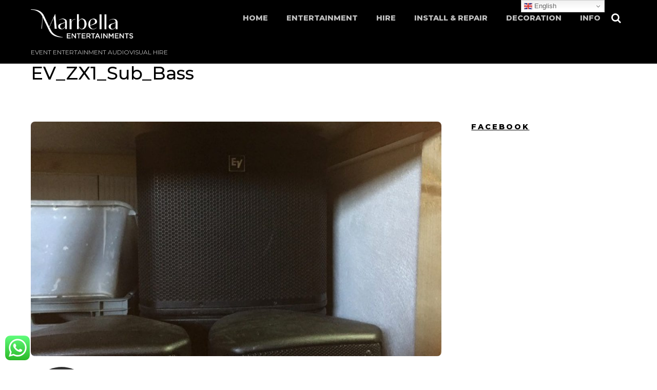

--- FILE ---
content_type: text/html; charset=UTF-8
request_url: https://marbellaentertainments.com/?attachment_id=5746
body_size: 26161
content:
<!DOCTYPE html>
<html lang="en-GB">
            <head>
	    	    <meta charset="UTF-8">
	    <meta name="viewport" content="width=device-width, initial-scale=1, minimum-scale=1">
    <script type="text/template" id="tmpl-variation-template">
	<div class="woocommerce-variation-description">{{{ data.variation.variation_description }}}</div>
	<div class="woocommerce-variation-price">{{{ data.variation.price_html }}}</div>
	<div class="woocommerce-variation-availability">{{{ data.variation.availability_html }}}</div>
</script>
<script type="text/template" id="tmpl-unavailable-variation-template">
	<p role="alert">Sorry, this product is unavailable. Please choose a different combination.</p>
</script>
<meta name='robots' content='index, follow, max-image-preview:large, max-snippet:-1, max-video-preview:-1' />
<script type="text/javascript">function rgmkInitGoogleMaps(){window.rgmkGoogleMapsCallback=true;try{jQuery(document).trigger("rgmkGoogleMapsLoad")}catch(err){}}</script>
	<!-- This site is optimized with the Yoast SEO plugin v26.7 - https://yoast.com/wordpress/plugins/seo/ -->
	<title>EV_ZX1_Sub_Bass - Marbella Entertainments</title>
	<link rel="canonical" href="https://marbellaentertainments.com/" />
	<meta property="og:locale" content="en_GB" />
	<meta property="og:type" content="article" />
	<meta property="og:title" content="EV_ZX1_Sub_Bass - Marbella Entertainments" />
	<meta property="og:url" content="https://marbellaentertainments.com/" />
	<meta property="og:site_name" content="Marbella Entertainments" />
	<meta property="article:publisher" content="https://www.facebook.com/marbellaentertainments/" />
	<meta property="article:modified_time" content="2015-12-15T17:02:42+00:00" />
	<meta property="og:image" content="https://marbellaentertainments.com" />
	<meta property="og:image:width" content="640" />
	<meta property="og:image:height" content="480" />
	<meta property="og:image:type" content="image/jpeg" />
	<meta name="twitter:card" content="summary_large_image" />
	<script type="application/ld+json" class="yoast-schema-graph">{"@context":"https://schema.org","@graph":[{"@type":"WebPage","@id":"https://marbellaentertainments.com/","url":"https://marbellaentertainments.com/","name":"EV_ZX1_Sub_Bass - Marbella Entertainments","isPartOf":{"@id":"https://marbellaentertainments.com/#website"},"primaryImageOfPage":{"@id":"https://marbellaentertainments.com/#primaryimage"},"image":{"@id":"https://marbellaentertainments.com/#primaryimage"},"thumbnailUrl":"https://marbellaentertainments.com/wp-content/uploads/2015/12/EV_ZX1_Sub_Bass.jpg","datePublished":"2015-12-15T17:01:41+00:00","dateModified":"2015-12-15T17:02:42+00:00","breadcrumb":{"@id":"https://marbellaentertainments.com/#breadcrumb"},"inLanguage":"en-GB","potentialAction":[{"@type":"ReadAction","target":["https://marbellaentertainments.com/"]}]},{"@type":"ImageObject","inLanguage":"en-GB","@id":"https://marbellaentertainments.com/#primaryimage","url":"https://marbellaentertainments.com/wp-content/uploads/2015/12/EV_ZX1_Sub_Bass.jpg","contentUrl":"https://marbellaentertainments.com/wp-content/uploads/2015/12/EV_ZX1_Sub_Bass.jpg","width":640,"height":480,"caption":"EV ZX1 Sub bass 12\" speaker"},{"@type":"BreadcrumbList","@id":"https://marbellaentertainments.com/#breadcrumb","itemListElement":[{"@type":"ListItem","position":1,"name":"Home","item":"https://marbellaentertainments.com/"},{"@type":"ListItem","position":2,"name":"Electrovoice EV ZX1 sub bass speaker","item":"https://marbellaentertainments.com/product/electrovoice-ev-zx1-sub-bass-speaker/"},{"@type":"ListItem","position":3,"name":"EV_ZX1_Sub_Bass"}]},{"@type":"WebSite","@id":"https://marbellaentertainments.com/#website","url":"https://marbellaentertainments.com/","name":"Marbella Entertainments","description":"Event entertainment audiovisual hire","publisher":{"@id":"https://marbellaentertainments.com/#organization"},"potentialAction":[{"@type":"SearchAction","target":{"@type":"EntryPoint","urlTemplate":"https://marbellaentertainments.com/?s={search_term_string}"},"query-input":{"@type":"PropertyValueSpecification","valueRequired":true,"valueName":"search_term_string"}}],"inLanguage":"en-GB"},{"@type":"Organization","@id":"https://marbellaentertainments.com/#organization","name":"Marbella Entertainments","url":"https://marbellaentertainments.com/","logo":{"@type":"ImageObject","inLanguage":"en-GB","@id":"https://marbellaentertainments.com/#/schema/logo/image/","url":"https://marbellaentertainments.com/wp-content/uploads/2019/11/MARBELLAENTERTAINMENTS_LOGO.jpeg","contentUrl":"https://marbellaentertainments.com/wp-content/uploads/2019/11/MARBELLAENTERTAINMENTS_LOGO.jpeg","width":300,"height":189,"caption":"Marbella Entertainments"},"image":{"@id":"https://marbellaentertainments.com/#/schema/logo/image/"},"sameAs":["https://www.facebook.com/marbellaentertainments/","https://www.youtube.com/channel/UC6J412zNLOlS0kLU3zwqnJA"]}]}</script>
	<!-- / Yoast SEO plugin. -->


	    <style id="tf_lazy_style">
		[data-tf-src]{opacity:0}.tf_svg_lazy{transition:filter .3s linear!important;filter:blur(25px);opacity:1;transform:translateZ(0)}.tf_svg_lazy_loaded{filter:blur(0)}.module[data-lazy],.module[data-lazy] .ui,.module_row[data-lazy]:not(.tb_first),.module_row[data-lazy]:not(.tb_first)>.row_inner,.module_row:not(.tb_first) .module_column[data-lazy],.module_subrow[data-lazy]>.subrow_inner{background-image:none!important}
	    </style>
	    <noscript><style>[data-tf-src]{display:none!important}.tf_svg_lazy{filter:none!important;opacity:1!important}</style></noscript>
	    	    <style id="tf_lazy_common">
							/*chrome bug,prevent run transition on the page loading*/
				body:not(.page-loaded),body:not(.page-loaded) #header,body:not(.page-loaded) a,body:not(.page-loaded) img,body:not(.page-loaded) figure,body:not(.page-loaded) div,body:not(.page-loaded) i,body:not(.page-loaded) li,body:not(.page-loaded) span,body:not(.page-loaded) ul{animation:none!important;transition:none!important}body:not(.page-loaded) #main-nav li .sub-menu{display:none}
				img{max-width:100%;height:auto}
						.tf_fa{display:inline-block;width:1em;height:1em;stroke-width:0;stroke:currentColor;overflow:visible;fill:currentColor;pointer-events:none;vertical-align:middle}#tf_svg symbol{overflow:visible}.tf_lazy{position:relative;visibility:visible;display:block;opacity:.3}.wow .tf_lazy{visibility:hidden;opacity:1;position:static;display:inline}div.tf_audio_lazy audio{visibility:hidden;height:0;display:inline}.mejs-container{visibility:visible}.tf_iframe_lazy{transition:opacity .3s ease-in-out;min-height:10px}.tf_carousel .tf_swiper-wrapper{display:flex}.tf_carousel .tf_swiper-slide{flex-shrink:0;opacity:0}.tf_carousel .tf_lazy{contain:none}.tf_swiper-wrapper>br,.tf_lazy.tf_swiper-wrapper .tf_lazy:after,.tf_lazy.tf_swiper-wrapper .tf_lazy:before{display:none}.tf_lazy:after,.tf_lazy:before{content:'';display:inline-block;position:absolute;width:10px!important;height:10px!important;margin:0 3px;top:50%!important;right:50%!important;left:auto!important;border-radius:100%;background-color:currentColor;visibility:visible;animation:tf-hrz-loader infinite .75s cubic-bezier(.2,.68,.18,1.08)}.tf_lazy:after{width:6px!important;height:6px!important;right:auto!important;left:50%!important;margin-top:3px;animation-delay:-.4s}@keyframes tf-hrz-loader{0%{transform:scale(1);opacity:1}50%{transform:scale(.1);opacity:.6}100%{transform:scale(1);opacity:1}}.tf_lazy_lightbox{position:fixed;background:rgba(11,11,11,.8);color:#ccc;top:0;left:0;display:flex;align-items:center;justify-content:center;z-index:999}.tf_lazy_lightbox .tf_lazy:after,.tf_lazy_lightbox .tf_lazy:before{background:#fff}.tf_video_lazy video{width:100%;height:100%;position:static;object-fit:cover}
		</style>
			<noscript><style>body:not(.page-loaded) #main-nav li .sub-menu{display:block}</style></noscript>
    

<link href="https://marbellaentertainments.com/wp-content/uploads/2017/02/favicon-24.png" rel="shortcut icon" /> 	    <link rel="preconnect" href="https://fonts.gstatic.com" crossorigin/>
		<link rel="dns-prefetch" href="//www.google-analytics.com"/>
	<link rel="preload" href="https://marbellaentertainments.com/wp-content/uploads/themify-css/concate/1807063480/themify-concate-2987212576.min.css" as="style"><link id="themify_concate-css" rel="stylesheet" href="https://marbellaentertainments.com/wp-content/uploads/themify-css/concate/1807063480/themify-concate-2987212576.min.css"><link rel="preload" href="https://marbellaentertainments.com/wp-content/uploads/themify-css/concate/1807063480/themify-mobile-472224222.min.css" as="style" media="screen and (max-width:1200px)"><link id="themify_mobile_concate-css" rel="stylesheet" href="https://marbellaentertainments.com/wp-content/uploads/themify-css/concate/1807063480/themify-mobile-472224222.min.css" media="screen and (max-width:1200px)"><link rel="preload" href="https://marbellaentertainments.com/wp-content/plugins/woocommerce/assets/css/woocommerce-smallscreen.css?ver=9.7.2" media="only screen and (max-width: 768px)" as="style"><link id="woocommerce-smallscreen-css" rel="stylesheet" href="https://marbellaentertainments.com/wp-content/plugins/woocommerce/assets/css/woocommerce-smallscreen.css?ver=9.7.2" media="only screen and (max-width: 768px)"><link rel="preload" href="https://marbellaentertainments.com/wp-content/themes/themify-music/media-queries.min.css?ver=5.4.7" media="screen and (max-width:1200px)" as="style"><link id="themify-media-queries-css" rel="stylesheet" href="https://marbellaentertainments.com/wp-content/themes/themify-music/media-queries.min.css?ver=5.4.7" media="screen and (max-width:1200px)"><link rel="alternate" type="application/rss+xml" title="Marbella Entertainments &raquo; Feed" href="https://marbellaentertainments.com/feed/" />
<link rel="alternate" type="application/rss+xml" title="Marbella Entertainments &raquo; Comments Feed" href="https://marbellaentertainments.com/comments/feed/" />
<link rel="alternate" type="application/rss+xml" title="Marbella Entertainments &raquo; EV_ZX1_Sub_Bass Comments Feed" href="https://marbellaentertainments.com/?attachment_id=5746/feed/" />
<link rel="alternate" title="oEmbed (JSON)" type="application/json+oembed" href="https://marbellaentertainments.com/wp-json/oembed/1.0/embed?url=https%3A%2F%2Fmarbellaentertainments.com%2F%3Fattachment_id%3D5746" />
<link rel="alternate" title="oEmbed (XML)" type="text/xml+oembed" href="https://marbellaentertainments.com/wp-json/oembed/1.0/embed?url=https%3A%2F%2Fmarbellaentertainments.com%2F%3Fattachment_id%3D5746&#038;format=xml" />
<style id='wp-img-auto-sizes-contain-inline-css'>
img:is([sizes=auto i],[sizes^="auto," i]){contain-intrinsic-size:3000px 1500px}
/*# sourceURL=wp-img-auto-sizes-contain-inline-css */
</style>
<style id='classic-theme-styles-inline-css'>
/*! This file is auto-generated */
.wp-block-button__link{color:#fff;background-color:#32373c;border-radius:9999px;box-shadow:none;text-decoration:none;padding:calc(.667em + 2px) calc(1.333em + 2px);font-size:1.125em}.wp-block-file__button{background:#32373c;color:#fff;text-decoration:none}
/*# sourceURL=/wp-includes/css/classic-themes.min.css */
</style>
<link rel="preload" href="https://marbellaentertainments.com/wp-content/plugins/click-to-chat-for-whatsapp/prev/assets/css/mainstyles.css?ver=4.35" as="style" /><link rel='stylesheet' id='ccw_main_css-css' href='https://marbellaentertainments.com/wp-content/plugins/click-to-chat-for-whatsapp/prev/assets/css/mainstyles.css?ver=4.35' media='all' />
<style id='woocommerce-inline-inline-css'>
.woocommerce form .form-row .required { visibility: visible; }
/*# sourceURL=woocommerce-inline-inline-css */
</style>
<link rel="preload" href="https://marbellaentertainments.com/wp-content/plugins/woocommerce/assets/css/brands.css?ver=9.7.2" as="style" /><link rel='stylesheet' id='brands-styles-css' href='https://marbellaentertainments.com/wp-content/plugins/woocommerce/assets/css/brands.css?ver=9.7.2' media='all' />
<link rel="preload" href="https://marbellaentertainments.com/wp-content/plugins/themify-shortcodes/assets/styles.css?ver=6.9" as="style" /><link rel='stylesheet' id='themify-shortcodes-css' href='https://marbellaentertainments.com/wp-content/plugins/themify-shortcodes/assets/styles.css?ver=6.9' media='all' />
<script src="https://marbellaentertainments.com/wp-includes/js/jquery/jquery.min.js?ver=3.7.1" id="jquery-core-js"></script>
<script src="https://marbellaentertainments.com/wp-content/plugins/woocommerce/assets/js/jquery-blockui/jquery.blockUI.min.js?ver=2.7.0-wc.9.7.2" id="jquery-blockui-js" defer data-wp-strategy="defer"></script>
<link rel="https://api.w.org/" href="https://marbellaentertainments.com/wp-json/" /><link rel="alternate" title="JSON" type="application/json" href="https://marbellaentertainments.com/wp-json/wp/v2/media/5746" /><link rel="EditURI" type="application/rsd+xml" title="RSD" href="https://marbellaentertainments.com/xmlrpc.php?rsd" />
<meta name="generator" content="WordPress 6.9" />
<meta name="generator" content="WooCommerce 9.7.2" />
<link rel='shortlink' href='https://marbellaentertainments.com/?p=5746' />
	<noscript><style>.woocommerce-product-gallery{ opacity: 1 !important; }</style></noscript>
	<style>.recentcomments a{display:inline !important;padding:0 !important;margin:0 !important;}</style><style id="tb_inline_styles">.tb_animation_on{overflow-x:hidden}.themify_builder .wow{visibility:hidden;animation-fill-mode:both}.themify_builder .tf_lax_done{transition-duration:.8s;transition-timing-function:cubic-bezier(.165,.84,.44,1)}.wow.tf_lax_done{animation-fill-mode:backwards}[data-sticky-active].tb_sticky_scroll_active{z-index:1}[data-sticky-active].tb_sticky_scroll_active .hide-on-stick{display:none}@media screen and (min-width:1025px){.hide-desktop{width:0!important;height:0!important;padding:0!important;visibility:hidden!important;margin:0!important;display:table-column!important}}@media screen and (min-width:769px) and (max-width:1024px){.hide-tablet_landscape{width:0!important;height:0!important;padding:0!important;visibility:hidden!important;margin:0!important;display:table-column!important}}@media screen and (min-width:481px) and (max-width:768px){.hide-tablet{width:0!important;height:0!important;padding:0!important;visibility:hidden!important;margin:0!important;display:table-column!important}}@media screen and (max-width:480px){.hide-mobile{width:0!important;height:0!important;padding:0!important;visibility:hidden!important;margin:0!important;display:table-column!important}}</style><noscript><style>.themify_builder .wow,.wow .tf_lazy{visibility:visible!important}</style></noscript><style class='wp-fonts-local'>
@font-face{font-family:Inter;font-style:normal;font-weight:300 900;font-display:fallback;src:url('https://marbellaentertainments.com/wp-content/plugins/woocommerce/assets/fonts/Inter-VariableFont_slnt,wght.woff2') format('woff2');font-stretch:normal;}
@font-face{font-family:Cardo;font-style:normal;font-weight:400;font-display:fallback;src:url('https://marbellaentertainments.com/wp-content/plugins/woocommerce/assets/fonts/cardo_normal_400.woff2') format('woff2');}
</style>
	<style id='wp-block-heading-inline-css'>
h1:where(.wp-block-heading).has-background,h2:where(.wp-block-heading).has-background,h3:where(.wp-block-heading).has-background,h4:where(.wp-block-heading).has-background,h5:where(.wp-block-heading).has-background,h6:where(.wp-block-heading).has-background{padding:1.25em 2.375em}h1.has-text-align-left[style*=writing-mode]:where([style*=vertical-lr]),h1.has-text-align-right[style*=writing-mode]:where([style*=vertical-rl]),h2.has-text-align-left[style*=writing-mode]:where([style*=vertical-lr]),h2.has-text-align-right[style*=writing-mode]:where([style*=vertical-rl]),h3.has-text-align-left[style*=writing-mode]:where([style*=vertical-lr]),h3.has-text-align-right[style*=writing-mode]:where([style*=vertical-rl]),h4.has-text-align-left[style*=writing-mode]:where([style*=vertical-lr]),h4.has-text-align-right[style*=writing-mode]:where([style*=vertical-rl]),h5.has-text-align-left[style*=writing-mode]:where([style*=vertical-lr]),h5.has-text-align-right[style*=writing-mode]:where([style*=vertical-rl]),h6.has-text-align-left[style*=writing-mode]:where([style*=vertical-lr]),h6.has-text-align-right[style*=writing-mode]:where([style*=vertical-rl]){rotate:180deg}
/*# sourceURL=https://marbellaentertainments.com/wp-includes/blocks/heading/style.min.css */
</style>
<style id='wp-block-image-inline-css'>
.wp-block-image>a,.wp-block-image>figure>a{display:inline-block}.wp-block-image img{box-sizing:border-box;height:auto;max-width:100%;vertical-align:bottom}@media not (prefers-reduced-motion){.wp-block-image img.hide{visibility:hidden}.wp-block-image img.show{animation:show-content-image .4s}}.wp-block-image[style*=border-radius] img,.wp-block-image[style*=border-radius]>a{border-radius:inherit}.wp-block-image.has-custom-border img{box-sizing:border-box}.wp-block-image.aligncenter{text-align:center}.wp-block-image.alignfull>a,.wp-block-image.alignwide>a{width:100%}.wp-block-image.alignfull img,.wp-block-image.alignwide img{height:auto;width:100%}.wp-block-image .aligncenter,.wp-block-image .alignleft,.wp-block-image .alignright,.wp-block-image.aligncenter,.wp-block-image.alignleft,.wp-block-image.alignright{display:table}.wp-block-image .aligncenter>figcaption,.wp-block-image .alignleft>figcaption,.wp-block-image .alignright>figcaption,.wp-block-image.aligncenter>figcaption,.wp-block-image.alignleft>figcaption,.wp-block-image.alignright>figcaption{caption-side:bottom;display:table-caption}.wp-block-image .alignleft{float:left;margin:.5em 1em .5em 0}.wp-block-image .alignright{float:right;margin:.5em 0 .5em 1em}.wp-block-image .aligncenter{margin-left:auto;margin-right:auto}.wp-block-image :where(figcaption){margin-bottom:1em;margin-top:.5em}.wp-block-image.is-style-circle-mask img{border-radius:9999px}@supports ((-webkit-mask-image:none) or (mask-image:none)) or (-webkit-mask-image:none){.wp-block-image.is-style-circle-mask img{border-radius:0;-webkit-mask-image:url('data:image/svg+xml;utf8,<svg viewBox="0 0 100 100" xmlns="http://www.w3.org/2000/svg"><circle cx="50" cy="50" r="50"/></svg>');mask-image:url('data:image/svg+xml;utf8,<svg viewBox="0 0 100 100" xmlns="http://www.w3.org/2000/svg"><circle cx="50" cy="50" r="50"/></svg>');mask-mode:alpha;-webkit-mask-position:center;mask-position:center;-webkit-mask-repeat:no-repeat;mask-repeat:no-repeat;-webkit-mask-size:contain;mask-size:contain}}:root :where(.wp-block-image.is-style-rounded img,.wp-block-image .is-style-rounded img){border-radius:9999px}.wp-block-image figure{margin:0}.wp-lightbox-container{display:flex;flex-direction:column;position:relative}.wp-lightbox-container img{cursor:zoom-in}.wp-lightbox-container img:hover+button{opacity:1}.wp-lightbox-container button{align-items:center;backdrop-filter:blur(16px) saturate(180%);background-color:#5a5a5a40;border:none;border-radius:4px;cursor:zoom-in;display:flex;height:20px;justify-content:center;opacity:0;padding:0;position:absolute;right:16px;text-align:center;top:16px;width:20px;z-index:100}@media not (prefers-reduced-motion){.wp-lightbox-container button{transition:opacity .2s ease}}.wp-lightbox-container button:focus-visible{outline:3px auto #5a5a5a40;outline:3px auto -webkit-focus-ring-color;outline-offset:3px}.wp-lightbox-container button:hover{cursor:pointer;opacity:1}.wp-lightbox-container button:focus{opacity:1}.wp-lightbox-container button:focus,.wp-lightbox-container button:hover,.wp-lightbox-container button:not(:hover):not(:active):not(.has-background){background-color:#5a5a5a40;border:none}.wp-lightbox-overlay{box-sizing:border-box;cursor:zoom-out;height:100vh;left:0;overflow:hidden;position:fixed;top:0;visibility:hidden;width:100%;z-index:100000}.wp-lightbox-overlay .close-button{align-items:center;cursor:pointer;display:flex;justify-content:center;min-height:40px;min-width:40px;padding:0;position:absolute;right:calc(env(safe-area-inset-right) + 16px);top:calc(env(safe-area-inset-top) + 16px);z-index:5000000}.wp-lightbox-overlay .close-button:focus,.wp-lightbox-overlay .close-button:hover,.wp-lightbox-overlay .close-button:not(:hover):not(:active):not(.has-background){background:none;border:none}.wp-lightbox-overlay .lightbox-image-container{height:var(--wp--lightbox-container-height);left:50%;overflow:hidden;position:absolute;top:50%;transform:translate(-50%,-50%);transform-origin:top left;width:var(--wp--lightbox-container-width);z-index:9999999999}.wp-lightbox-overlay .wp-block-image{align-items:center;box-sizing:border-box;display:flex;height:100%;justify-content:center;margin:0;position:relative;transform-origin:0 0;width:100%;z-index:3000000}.wp-lightbox-overlay .wp-block-image img{height:var(--wp--lightbox-image-height);min-height:var(--wp--lightbox-image-height);min-width:var(--wp--lightbox-image-width);width:var(--wp--lightbox-image-width)}.wp-lightbox-overlay .wp-block-image figcaption{display:none}.wp-lightbox-overlay button{background:none;border:none}.wp-lightbox-overlay .scrim{background-color:#fff;height:100%;opacity:.9;position:absolute;width:100%;z-index:2000000}.wp-lightbox-overlay.active{visibility:visible}@media not (prefers-reduced-motion){.wp-lightbox-overlay.active{animation:turn-on-visibility .25s both}.wp-lightbox-overlay.active img{animation:turn-on-visibility .35s both}.wp-lightbox-overlay.show-closing-animation:not(.active){animation:turn-off-visibility .35s both}.wp-lightbox-overlay.show-closing-animation:not(.active) img{animation:turn-off-visibility .25s both}.wp-lightbox-overlay.zoom.active{animation:none;opacity:1;visibility:visible}.wp-lightbox-overlay.zoom.active .lightbox-image-container{animation:lightbox-zoom-in .4s}.wp-lightbox-overlay.zoom.active .lightbox-image-container img{animation:none}.wp-lightbox-overlay.zoom.active .scrim{animation:turn-on-visibility .4s forwards}.wp-lightbox-overlay.zoom.show-closing-animation:not(.active){animation:none}.wp-lightbox-overlay.zoom.show-closing-animation:not(.active) .lightbox-image-container{animation:lightbox-zoom-out .4s}.wp-lightbox-overlay.zoom.show-closing-animation:not(.active) .lightbox-image-container img{animation:none}.wp-lightbox-overlay.zoom.show-closing-animation:not(.active) .scrim{animation:turn-off-visibility .4s forwards}}@keyframes show-content-image{0%{visibility:hidden}99%{visibility:hidden}to{visibility:visible}}@keyframes turn-on-visibility{0%{opacity:0}to{opacity:1}}@keyframes turn-off-visibility{0%{opacity:1;visibility:visible}99%{opacity:0;visibility:visible}to{opacity:0;visibility:hidden}}@keyframes lightbox-zoom-in{0%{transform:translate(calc((-100vw + var(--wp--lightbox-scrollbar-width))/2 + var(--wp--lightbox-initial-left-position)),calc(-50vh + var(--wp--lightbox-initial-top-position))) scale(var(--wp--lightbox-scale))}to{transform:translate(-50%,-50%) scale(1)}}@keyframes lightbox-zoom-out{0%{transform:translate(-50%,-50%) scale(1);visibility:visible}99%{visibility:visible}to{transform:translate(calc((-100vw + var(--wp--lightbox-scrollbar-width))/2 + var(--wp--lightbox-initial-left-position)),calc(-50vh + var(--wp--lightbox-initial-top-position))) scale(var(--wp--lightbox-scale));visibility:hidden}}
/*# sourceURL=https://marbellaentertainments.com/wp-includes/blocks/image/style.min.css */
</style>
<style id='wp-block-list-inline-css'>
ol,ul{box-sizing:border-box}:root :where(.wp-block-list.has-background){padding:1.25em 2.375em}
/*# sourceURL=https://marbellaentertainments.com/wp-includes/blocks/list/style.min.css */
</style>
<style id='wp-block-search-inline-css'>
.wp-block-search__button{margin-left:10px;word-break:normal}.wp-block-search__button.has-icon{line-height:0}.wp-block-search__button svg{height:1.25em;min-height:24px;min-width:24px;width:1.25em;fill:currentColor;vertical-align:text-bottom}:where(.wp-block-search__button){border:1px solid #ccc;padding:6px 10px}.wp-block-search__inside-wrapper{display:flex;flex:auto;flex-wrap:nowrap;max-width:100%}.wp-block-search__label{width:100%}.wp-block-search.wp-block-search__button-only .wp-block-search__button{box-sizing:border-box;display:flex;flex-shrink:0;justify-content:center;margin-left:0;max-width:100%}.wp-block-search.wp-block-search__button-only .wp-block-search__inside-wrapper{min-width:0!important;transition-property:width}.wp-block-search.wp-block-search__button-only .wp-block-search__input{flex-basis:100%;transition-duration:.3s}.wp-block-search.wp-block-search__button-only.wp-block-search__searchfield-hidden,.wp-block-search.wp-block-search__button-only.wp-block-search__searchfield-hidden .wp-block-search__inside-wrapper{overflow:hidden}.wp-block-search.wp-block-search__button-only.wp-block-search__searchfield-hidden .wp-block-search__input{border-left-width:0!important;border-right-width:0!important;flex-basis:0;flex-grow:0;margin:0;min-width:0!important;padding-left:0!important;padding-right:0!important;width:0!important}:where(.wp-block-search__input){appearance:none;border:1px solid #949494;flex-grow:1;font-family:inherit;font-size:inherit;font-style:inherit;font-weight:inherit;letter-spacing:inherit;line-height:inherit;margin-left:0;margin-right:0;min-width:3rem;padding:8px;text-decoration:unset!important;text-transform:inherit}:where(.wp-block-search__button-inside .wp-block-search__inside-wrapper){background-color:#fff;border:1px solid #949494;box-sizing:border-box;padding:4px}:where(.wp-block-search__button-inside .wp-block-search__inside-wrapper) .wp-block-search__input{border:none;border-radius:0;padding:0 4px}:where(.wp-block-search__button-inside .wp-block-search__inside-wrapper) .wp-block-search__input:focus{outline:none}:where(.wp-block-search__button-inside .wp-block-search__inside-wrapper) :where(.wp-block-search__button){padding:4px 8px}.wp-block-search.aligncenter .wp-block-search__inside-wrapper{margin:auto}.wp-block[data-align=right] .wp-block-search.wp-block-search__button-only .wp-block-search__inside-wrapper{float:right}
/*# sourceURL=https://marbellaentertainments.com/wp-includes/blocks/search/style.min.css */
</style>
<style id='wp-block-paragraph-inline-css'>
.is-small-text{font-size:.875em}.is-regular-text{font-size:1em}.is-large-text{font-size:2.25em}.is-larger-text{font-size:3em}.has-drop-cap:not(:focus):first-letter{float:left;font-size:8.4em;font-style:normal;font-weight:100;line-height:.68;margin:.05em .1em 0 0;text-transform:uppercase}body.rtl .has-drop-cap:not(:focus):first-letter{float:none;margin-left:.1em}p.has-drop-cap.has-background{overflow:hidden}:root :where(p.has-background){padding:1.25em 2.375em}:where(p.has-text-color:not(.has-link-color)) a{color:inherit}p.has-text-align-left[style*="writing-mode:vertical-lr"],p.has-text-align-right[style*="writing-mode:vertical-rl"]{rotate:180deg}
/*# sourceURL=https://marbellaentertainments.com/wp-includes/blocks/paragraph/style.min.css */
</style>
<link rel="preload" href="https://marbellaentertainments.com/wp-content/plugins/woocommerce/assets/client/blocks/wc-blocks.css?ver=wc-9.7.2" as="style" /><link rel='stylesheet' id='wc-blocks-style-css' href='https://marbellaentertainments.com/wp-content/plugins/woocommerce/assets/client/blocks/wc-blocks.css?ver=wc-9.7.2' media='all' />
<style id='global-styles-inline-css'>
:root{--wp--preset--aspect-ratio--square: 1;--wp--preset--aspect-ratio--4-3: 4/3;--wp--preset--aspect-ratio--3-4: 3/4;--wp--preset--aspect-ratio--3-2: 3/2;--wp--preset--aspect-ratio--2-3: 2/3;--wp--preset--aspect-ratio--16-9: 16/9;--wp--preset--aspect-ratio--9-16: 9/16;--wp--preset--color--black: #000000;--wp--preset--color--cyan-bluish-gray: #abb8c3;--wp--preset--color--white: #ffffff;--wp--preset--color--pale-pink: #f78da7;--wp--preset--color--vivid-red: #cf2e2e;--wp--preset--color--luminous-vivid-orange: #ff6900;--wp--preset--color--luminous-vivid-amber: #fcb900;--wp--preset--color--light-green-cyan: #7bdcb5;--wp--preset--color--vivid-green-cyan: #00d084;--wp--preset--color--pale-cyan-blue: #8ed1fc;--wp--preset--color--vivid-cyan-blue: #0693e3;--wp--preset--color--vivid-purple: #9b51e0;--wp--preset--gradient--vivid-cyan-blue-to-vivid-purple: linear-gradient(135deg,rgb(6,147,227) 0%,rgb(155,81,224) 100%);--wp--preset--gradient--light-green-cyan-to-vivid-green-cyan: linear-gradient(135deg,rgb(122,220,180) 0%,rgb(0,208,130) 100%);--wp--preset--gradient--luminous-vivid-amber-to-luminous-vivid-orange: linear-gradient(135deg,rgb(252,185,0) 0%,rgb(255,105,0) 100%);--wp--preset--gradient--luminous-vivid-orange-to-vivid-red: linear-gradient(135deg,rgb(255,105,0) 0%,rgb(207,46,46) 100%);--wp--preset--gradient--very-light-gray-to-cyan-bluish-gray: linear-gradient(135deg,rgb(238,238,238) 0%,rgb(169,184,195) 100%);--wp--preset--gradient--cool-to-warm-spectrum: linear-gradient(135deg,rgb(74,234,220) 0%,rgb(151,120,209) 20%,rgb(207,42,186) 40%,rgb(238,44,130) 60%,rgb(251,105,98) 80%,rgb(254,248,76) 100%);--wp--preset--gradient--blush-light-purple: linear-gradient(135deg,rgb(255,206,236) 0%,rgb(152,150,240) 100%);--wp--preset--gradient--blush-bordeaux: linear-gradient(135deg,rgb(254,205,165) 0%,rgb(254,45,45) 50%,rgb(107,0,62) 100%);--wp--preset--gradient--luminous-dusk: linear-gradient(135deg,rgb(255,203,112) 0%,rgb(199,81,192) 50%,rgb(65,88,208) 100%);--wp--preset--gradient--pale-ocean: linear-gradient(135deg,rgb(255,245,203) 0%,rgb(182,227,212) 50%,rgb(51,167,181) 100%);--wp--preset--gradient--electric-grass: linear-gradient(135deg,rgb(202,248,128) 0%,rgb(113,206,126) 100%);--wp--preset--gradient--midnight: linear-gradient(135deg,rgb(2,3,129) 0%,rgb(40,116,252) 100%);--wp--preset--font-size--small: 13px;--wp--preset--font-size--medium: 20px;--wp--preset--font-size--large: 36px;--wp--preset--font-size--x-large: 42px;--wp--preset--font-family--inter: "Inter", sans-serif;--wp--preset--font-family--cardo: Cardo;--wp--preset--spacing--20: 0.44rem;--wp--preset--spacing--30: 0.67rem;--wp--preset--spacing--40: 1rem;--wp--preset--spacing--50: 1.5rem;--wp--preset--spacing--60: 2.25rem;--wp--preset--spacing--70: 3.38rem;--wp--preset--spacing--80: 5.06rem;--wp--preset--shadow--natural: 6px 6px 9px rgba(0, 0, 0, 0.2);--wp--preset--shadow--deep: 12px 12px 50px rgba(0, 0, 0, 0.4);--wp--preset--shadow--sharp: 6px 6px 0px rgba(0, 0, 0, 0.2);--wp--preset--shadow--outlined: 6px 6px 0px -3px rgb(255, 255, 255), 6px 6px rgb(0, 0, 0);--wp--preset--shadow--crisp: 6px 6px 0px rgb(0, 0, 0);}:where(.is-layout-flex){gap: 0.5em;}:where(.is-layout-grid){gap: 0.5em;}body .is-layout-flex{display: flex;}.is-layout-flex{flex-wrap: wrap;align-items: center;}.is-layout-flex > :is(*, div){margin: 0;}body .is-layout-grid{display: grid;}.is-layout-grid > :is(*, div){margin: 0;}:where(.wp-block-columns.is-layout-flex){gap: 2em;}:where(.wp-block-columns.is-layout-grid){gap: 2em;}:where(.wp-block-post-template.is-layout-flex){gap: 1.25em;}:where(.wp-block-post-template.is-layout-grid){gap: 1.25em;}.has-black-color{color: var(--wp--preset--color--black) !important;}.has-cyan-bluish-gray-color{color: var(--wp--preset--color--cyan-bluish-gray) !important;}.has-white-color{color: var(--wp--preset--color--white) !important;}.has-pale-pink-color{color: var(--wp--preset--color--pale-pink) !important;}.has-vivid-red-color{color: var(--wp--preset--color--vivid-red) !important;}.has-luminous-vivid-orange-color{color: var(--wp--preset--color--luminous-vivid-orange) !important;}.has-luminous-vivid-amber-color{color: var(--wp--preset--color--luminous-vivid-amber) !important;}.has-light-green-cyan-color{color: var(--wp--preset--color--light-green-cyan) !important;}.has-vivid-green-cyan-color{color: var(--wp--preset--color--vivid-green-cyan) !important;}.has-pale-cyan-blue-color{color: var(--wp--preset--color--pale-cyan-blue) !important;}.has-vivid-cyan-blue-color{color: var(--wp--preset--color--vivid-cyan-blue) !important;}.has-vivid-purple-color{color: var(--wp--preset--color--vivid-purple) !important;}.has-black-background-color{background-color: var(--wp--preset--color--black) !important;}.has-cyan-bluish-gray-background-color{background-color: var(--wp--preset--color--cyan-bluish-gray) !important;}.has-white-background-color{background-color: var(--wp--preset--color--white) !important;}.has-pale-pink-background-color{background-color: var(--wp--preset--color--pale-pink) !important;}.has-vivid-red-background-color{background-color: var(--wp--preset--color--vivid-red) !important;}.has-luminous-vivid-orange-background-color{background-color: var(--wp--preset--color--luminous-vivid-orange) !important;}.has-luminous-vivid-amber-background-color{background-color: var(--wp--preset--color--luminous-vivid-amber) !important;}.has-light-green-cyan-background-color{background-color: var(--wp--preset--color--light-green-cyan) !important;}.has-vivid-green-cyan-background-color{background-color: var(--wp--preset--color--vivid-green-cyan) !important;}.has-pale-cyan-blue-background-color{background-color: var(--wp--preset--color--pale-cyan-blue) !important;}.has-vivid-cyan-blue-background-color{background-color: var(--wp--preset--color--vivid-cyan-blue) !important;}.has-vivid-purple-background-color{background-color: var(--wp--preset--color--vivid-purple) !important;}.has-black-border-color{border-color: var(--wp--preset--color--black) !important;}.has-cyan-bluish-gray-border-color{border-color: var(--wp--preset--color--cyan-bluish-gray) !important;}.has-white-border-color{border-color: var(--wp--preset--color--white) !important;}.has-pale-pink-border-color{border-color: var(--wp--preset--color--pale-pink) !important;}.has-vivid-red-border-color{border-color: var(--wp--preset--color--vivid-red) !important;}.has-luminous-vivid-orange-border-color{border-color: var(--wp--preset--color--luminous-vivid-orange) !important;}.has-luminous-vivid-amber-border-color{border-color: var(--wp--preset--color--luminous-vivid-amber) !important;}.has-light-green-cyan-border-color{border-color: var(--wp--preset--color--light-green-cyan) !important;}.has-vivid-green-cyan-border-color{border-color: var(--wp--preset--color--vivid-green-cyan) !important;}.has-pale-cyan-blue-border-color{border-color: var(--wp--preset--color--pale-cyan-blue) !important;}.has-vivid-cyan-blue-border-color{border-color: var(--wp--preset--color--vivid-cyan-blue) !important;}.has-vivid-purple-border-color{border-color: var(--wp--preset--color--vivid-purple) !important;}.has-vivid-cyan-blue-to-vivid-purple-gradient-background{background: var(--wp--preset--gradient--vivid-cyan-blue-to-vivid-purple) !important;}.has-light-green-cyan-to-vivid-green-cyan-gradient-background{background: var(--wp--preset--gradient--light-green-cyan-to-vivid-green-cyan) !important;}.has-luminous-vivid-amber-to-luminous-vivid-orange-gradient-background{background: var(--wp--preset--gradient--luminous-vivid-amber-to-luminous-vivid-orange) !important;}.has-luminous-vivid-orange-to-vivid-red-gradient-background{background: var(--wp--preset--gradient--luminous-vivid-orange-to-vivid-red) !important;}.has-very-light-gray-to-cyan-bluish-gray-gradient-background{background: var(--wp--preset--gradient--very-light-gray-to-cyan-bluish-gray) !important;}.has-cool-to-warm-spectrum-gradient-background{background: var(--wp--preset--gradient--cool-to-warm-spectrum) !important;}.has-blush-light-purple-gradient-background{background: var(--wp--preset--gradient--blush-light-purple) !important;}.has-blush-bordeaux-gradient-background{background: var(--wp--preset--gradient--blush-bordeaux) !important;}.has-luminous-dusk-gradient-background{background: var(--wp--preset--gradient--luminous-dusk) !important;}.has-pale-ocean-gradient-background{background: var(--wp--preset--gradient--pale-ocean) !important;}.has-electric-grass-gradient-background{background: var(--wp--preset--gradient--electric-grass) !important;}.has-midnight-gradient-background{background: var(--wp--preset--gradient--midnight) !important;}.has-small-font-size{font-size: var(--wp--preset--font-size--small) !important;}.has-medium-font-size{font-size: var(--wp--preset--font-size--medium) !important;}.has-large-font-size{font-size: var(--wp--preset--font-size--large) !important;}.has-x-large-font-size{font-size: var(--wp--preset--font-size--x-large) !important;}
/*# sourceURL=global-styles-inline-css */
</style>
<link rel="preload" href="https://marbellaentertainments.com/wp-content/uploads/so-css/so-css-themify-music.css?ver=1683868743" as="style" /><link rel='stylesheet' id='so-css-themify-music-css' href='https://marbellaentertainments.com/wp-content/uploads/so-css/so-css-themify-music.css?ver=1683868743' media='all' />
</head>
        <body data-rsssl=1 class="attachment wp-singular attachment-template-default single single-attachment postid-5746 attachmentid-5746 attachment-jpeg wp-theme-themify-music theme-themify-music woocommerce-no-js skin-black sidebar1 default_width no-home tb_animation_on header-horizontal fixed-header-enabled social-widget-off rss-off">
            <a class="screen-reader-text skip-to-content" href="#content">Skip to content</a>			<div id="tf_mainwrap">
            <div id="pagewrap" class="hfeed site tf_box">
								                <div id="headerwrap"  class=' tf_box tf_w' >
				
                    
                    
                    <header id="header" class="pagewidth tf_clearfix tf_box tf_rel" itemscope="itemscope" itemtype="https://schema.org/WPHeader">

                        
						<div class="header-bar tf_left">
							<div id="site-logo"><a href="https://marbellaentertainments.com" title="Marbella Entertainments"><img decoding="async" data-tf-not-load="1" src="https://marbellaentertainments.com/wp-content/uploads/2023/05/Datový-zdroj-2.png" alt="Marbella Entertainments" title="Datový zdroj 2" width="200" height="" class="site-logo-image"></a></div><div id="site-description" class="site-description"><span>Event entertainment audiovisual hire</span></div>
						</div>
						<!-- /.header-bar -->

						<a id="menu-icon" href="#mobile-menu"><span class="menu-icon-inner tf_box tf_rel tf_vmiddle tf_inline_b tf_overflow"></span><span class="screen-reader-text">Menu</span></a>

                        <div id="mobile-menu" class="sidemenu sidemenu-off tf_scrollbar">
							
							
							<div class="navbar-wrapper tf_clearfix">

							                                <div id="searchform-wrap" class="tf_right">
                                    <form method="get" id="searchform" action="https://marbellaentertainments.com/">

	<i class="icon-search"></i>

	<input type="text" name="s" id="s" title="Search" value="" />

</form>                                </div>
                                <!-- /#searchform-wrap -->
							
							
															<nav id="main-nav-wrap" class="tf_clearfix" itemscope="itemscope" itemtype="https://schema.org/SiteNavigationElement">
									<ul id="main-nav" class="main-nav tf_clearfix tf_box"><li id="menu-item-12609" class="menu-item-page-10656 menu-item menu-item-type-post_type menu-item-object-page menu-item-home menu-item-12609"><a href="https://marbellaentertainments.com/">Home</a></li>
<li id="menu-item-11380" class="menu-item-page-11316 menu-item menu-item-type-post_type menu-item-object-page menu-item-has-children menu-item-11380"><a href="https://marbellaentertainments.com/professional-event-supplies-av-hire-sound-light-entertainment/entertainment/">Entertainment<span class="child-arrow closed"></span></a>
<ul class="sub-menu">
	<li id="menu-item-12214" class="menu-item-page-5201 menu-item menu-item-type-post_type menu-item-object-page menu-item-12214 menu-page-5201-parent-11380"><a href="https://marbellaentertainments.com/professional-event-supplies-av-hire-sound-light-entertainment/entertainment/bands/">Bands</a></li>
	<li id="menu-item-12208" class="menu-item-page-12159 menu-item menu-item-type-post_type menu-item-object-page menu-item-12208 menu-page-12159-parent-11380"><a href="https://marbellaentertainments.com/professional-event-supplies-av-hire-sound-light-entertainment/entertainment/duos-2/">Duos</a></li>
	<li id="menu-item-12209" class="menu-item-page-12151 menu-item menu-item-type-post_type menu-item-object-page menu-item-12209 menu-page-12151-parent-11380"><a href="https://marbellaentertainments.com/professional-event-supplies-av-hire-sound-light-entertainment/entertainment/solo-acts-2/">Solo Acts</a></li>
	<li id="menu-item-12212" class="menu-item-page-11327 menu-item menu-item-type-post_type menu-item-object-page menu-item-12212 menu-page-11327-parent-11380"><a href="https://marbellaentertainments.com/professional-event-supplies-av-hire-sound-light-entertainment/entertainment/djs/">DJ’s</a></li>
	<li id="menu-item-12213" class="menu-item-page-11314 menu-item menu-item-type-post_type menu-item-object-page menu-item-12213 menu-page-11314-parent-11380"><a href="https://marbellaentertainments.com/professional-event-supplies-av-hire-sound-light-entertainment/entertainment/spanish/">Spanish</a></li>
	<li id="menu-item-12207" class="menu-item-page-12171 menu-item menu-item-type-post_type menu-item-object-page menu-item-12207 menu-page-12171-parent-11380"><a href="https://marbellaentertainments.com/professional-event-supplies-av-hire-sound-light-entertainment/entertainment/dancers-models/">Dancers &#038; Shows</a></li>
	<li id="menu-item-12206" class="menu-item-page-12173 menu-item menu-item-type-post_type menu-item-object-page menu-item-12206 menu-page-12173-parent-11380"><a href="https://marbellaentertainments.com/professional-event-supplies-av-hire-sound-light-entertainment/entertainment/specialist/">Specialist</a></li>
	<li id="menu-item-12211" class="menu-item-page-11338 menu-item menu-item-type-post_type menu-item-object-page menu-item-12211 menu-page-11338-parent-11380"><a href="https://marbellaentertainments.com/professional-event-supplies-av-hire-sound-light-entertainment/entertainment/childrens-entertainment/">Childrens Entertainment</a></li>
</ul>
</li>
<li id="menu-item-11439" class="menu-item-page-11421 menu-item menu-item-type-post_type menu-item-object-page menu-item-has-children menu-item-11439"><a href="https://marbellaentertainments.com/audio-visual-equipment-hire-rental-installation/">Hire<span class="child-arrow closed"></span></a>
<ul class="sub-menu">
	<li id="menu-item-15565" class="menu-item-page-15485 menu-item menu-item-type-post_type menu-item-object-page menu-item-15565 menu-page-15485-parent-11439"><a href="https://marbellaentertainments.com/wedding-and-event-packages/">Wedding and event packages</a></li>
	<li id="menu-item-15026" class="menu-item-product_cat-44 menu-item menu-item-type-taxonomy menu-item-object-product_cat menu-item-15026 menu-product_cat-44-parent-11439"><a href="https://marbellaentertainments.com/product-category/hire/backline-hire/">Backline</a></li>
	<li id="menu-item-15027" class="menu-item-product_cat-91 menu-item menu-item-type-taxonomy menu-item-object-product_cat menu-item-15027 menu-product_cat-91-parent-11439"><a href="https://marbellaentertainments.com/product-category/hire/dance-floor-hire/">Dance floors</a></li>
	<li id="menu-item-15028" class="menu-item-product_cat-89 menu-item menu-item-type-taxonomy menu-item-object-product_cat menu-item-15028 menu-product_cat-89-parent-11439"><a href="https://marbellaentertainments.com/product-category/hire/dj-equipment-hire/">DJ equipment</a></li>
	<li id="menu-item-15029" class="menu-item-product_cat-92 menu-item menu-item-type-taxonomy menu-item-object-product_cat menu-item-15029 menu-product_cat-92-parent-11439"><a href="https://marbellaentertainments.com/product-category/hire/event-decor-hire/">Event decorations</a></li>
	<li id="menu-item-15030" class="menu-item-product_cat-88 menu-item menu-item-type-taxonomy menu-item-object-product_cat menu-item-15030 menu-product_cat-88-parent-11439"><a href="https://marbellaentertainments.com/product-category/hire/instrument-hire/">Instruments</a></li>
	<li id="menu-item-15031" class="menu-item-product_cat-43 menu-item menu-item-type-taxonomy menu-item-object-product_cat menu-item-15031 menu-product_cat-43-parent-11439"><a href="https://marbellaentertainments.com/product-category/hire/lighting-hire/">Lighting</a></li>
	<li id="menu-item-15032" class="menu-item-product_cat-93 menu-item menu-item-type-taxonomy menu-item-object-product_cat menu-item-15032 menu-product_cat-93-parent-11439"><a href="https://marbellaentertainments.com/product-category/hire/name-in-lights/">Love letters</a></li>
	<li id="menu-item-15034" class="menu-item-product_cat-41 menu-item menu-item-type-taxonomy menu-item-object-product_cat menu-item-15034 menu-product_cat-41-parent-11439"><a href="https://marbellaentertainments.com/product-category/hire/sound-pa_system-hire/">Sound systems</a></li>
	<li id="menu-item-15035" class="menu-item-product_cat-47 menu-item menu-item-type-taxonomy menu-item-object-product_cat menu-item-15035 menu-product_cat-47-parent-11439"><a href="https://marbellaentertainments.com/product-category/hire/stage-hire/">Stage &amp; production</a></li>
	<li id="menu-item-15036" class="menu-item-product_cat-289 menu-item menu-item-type-taxonomy menu-item-object-product_cat menu-item-15036 menu-product_cat-289-parent-11439"><a href="https://marbellaentertainments.com/product-category/hire/technicians-to-manage-your-event/">Technical staff</a></li>
	<li id="menu-item-15037" class="menu-item-product_cat-90 menu-item menu-item-type-taxonomy menu-item-object-product_cat menu-item-15037 menu-product_cat-90-parent-11439"><a href="https://marbellaentertainments.com/product-category/hire/visual-hire/">Visual presentations</a></li>
</ul>
</li>
<li id="menu-item-15115" class="menu-item-page-15093 menu-item menu-item-type-post_type menu-item-object-page menu-item-15115"><a href="https://marbellaentertainments.com/installation-repairs/">Install &#038; Repair</a></li>
<li id="menu-item-11930" class="menu-item-page-11900 menu-item menu-item-type-post_type menu-item-object-page menu-item-11930"><a href="https://marbellaentertainments.com/event-decoration-marbella/">Decoration</a></li>
<li id="menu-item-14941" class="menu-item-page-14936 menu-item menu-item-type-post_type menu-item-object-page menu-item-has-children menu-item-14941"><a href="https://marbellaentertainments.com/information-about-marbella-entertainments/">Info<span class="child-arrow closed"></span></a>
<ul class="sub-menu">
	<li id="menu-item-14993" class="menu-item-custom-14993 menu-item menu-item-type-custom menu-item-object-custom menu-item-14993 menu-custom-14993-parent-14941"><a href="https://marbellaentertainments.com/information-about-marbella-entertainments/">Testimonial</a></li>
	<li id="menu-item-14809" class="menu-item-page-2299 menu-item menu-item-type-post_type menu-item-object-page menu-item-14809 menu-page-2299-parent-14941"><a href="https://marbellaentertainments.com/blog/">Blog</a></li>
	<li id="menu-item-14954" class="menu-item-page-10826 menu-item menu-item-type-post_type menu-item-object-page menu-item-14954 menu-page-10826-parent-14941"><a href="https://marbellaentertainments.com/about-us/">About us</a></li>
	<li id="menu-item-11443" class="menu-item-page-11440 menu-item menu-item-type-post_type menu-item-object-page menu-item-11443 menu-page-11440-parent-14941"><a href="https://marbellaentertainments.com/contact-2/">Contact</a></li>
</ul>
</li>
</ul>									<!-- /#main-nav -->
								</nav>
							
							</div>
							
                            <a id="menu-icon-close" href="#mobile-menu"><span class="screen-reader-text">Close</span></a>
							<!-- /#menu-icon-close -->

							
                       </div>
                        <!-- /#mobile-menu -->

			
                        
                    </header>
                    <!-- /#header -->

                    
                </div>
                <!-- /#headerwrap -->
				
            	                <div id="body" class="tf_clearfix tf_box tf_mw tf_rel">
                <!-- layout -->
<div id="layout" class="pagewidth tf_clearfix tf_box tf_rel">
    <h2 class="post-title entry-title"><a href="https://marbellaentertainments.com/?attachment_id=5746">EV_ZX1_Sub_Bass</a></h2>        <!-- content -->
	        <main id="content" class="tf_clearfix tf_box">
	    <article id="post-5746" class="post tf_clearfix post-5746 attachment type-attachment status-inherit hentry has-post-title has-post-date has-post-category has-post-tag has-post-comment has-post-author ">
	
				<figure class="post-image tf_clearfix">
			    								<a href="https://marbellaentertainments.com/?attachment_id=5746">
								<img data-tf-not-load="1" fetchpriority="high" decoding="async" src="https://marbellaentertainments.com/wp-content/uploads/2015/12/EV_ZX1_Sub_Bass-1024x585.jpg" width="1024" height="585" class="wp-post-image wp-image-5746" title="EV_ZX1_Sub_Bass" alt="EV ZX1 Sub bass 12&quot; speaker">								    				</a>
							    			</figure>
			
			<div class="post-meta entry-meta tf_clearfix">
							<time class="post-date entry-date updated" datetime="2015-12-15">
					<span class="day">15</span>
					<span class="month">Dec</span>
					<span class="year">2015</span>
				</time>
			
			
			<!-- .post-share -->
		</div>
		<!-- /post-meta -->
	
	<div class="post-content">
		<h1 class="post-title entry-title"><a href="https://marbellaentertainments.com/?attachment_id=5746">EV_ZX1_Sub_Bass</a></h1>
		
		
			<div class="entry-content">

        						<p><a href='https://marbellaentertainments.com/wp-content/uploads/2015/12/EV_ZX1_Sub_Bass.jpg'><img loading="lazy" decoding="async" width="640" height="480" src="https://marbellaentertainments.com/wp-content/uploads/2015/12/EV_ZX1_Sub_Bass.jpg" class="attachment-large size-large" alt="EV ZX1 Sub bass 12&quot; speaker" srcset="https://marbellaentertainments.com/wp-content/uploads/2015/12/EV_ZX1_Sub_Bass.jpg 640w, https://marbellaentertainments.com/wp-content/uploads/2015/12/EV_ZX1_Sub_Bass-600x450.jpg 600w, https://marbellaentertainments.com/wp-content/uploads/2015/12/EV_ZX1_Sub_Bass-300x225.jpg 300w, https://marbellaentertainments.com/wp-content/uploads/2015/12/EV_ZX1_Sub_Bass-200x150.jpg 200w, https://marbellaentertainments.com/wp-content/uploads/2015/12/EV_ZX1_Sub_Bass-66x50.jpg 66w" sizes="(max-width: 640px) 100vw, 640px" /></a></p>
<!--themify_builder_content-->
<div id="themify_builder_content-5746" data-postid="5746" class="themify_builder_content themify_builder_content-5746 themify_builder tf_clear">
    </div>
<!--/themify_builder_content-->
		
	    
	</div><!-- /.entry-content -->
	
	</div>
	<!-- /.post-content -->
	
</article>
<!-- /.post -->
	<!-- post-nav -->
	<div class="post-nav tf_box tf_clearfix">

	    <span class="prev"><a href="https://marbellaentertainments.com/product/electrovoice-ev-zx1-sub-bass-speaker/" rel="prev"><span class="arrow"></span> Electrovoice EV ZX1 sub bass speaker</a></span>
	</div>
	<!-- /post-nav -->
	    
		<div id="comments" class="commentwrap tf_clearfix">

		    
		    		    	<div id="respond" class="comment-respond">
		<h3 id="reply-title" class="comment-reply-title">Leave a Reply <small><a rel="nofollow" id="cancel-comment-reply-link" href="/?attachment_id=5746#respond" style="display:none;">Cancel reply</a></small></h3><form action="https://marbellaentertainments.com/wp-comments-post.php" method="post" id="commentform" class="comment-form"><p class="comment-notes"><span id="email-notes">Your email address will not be published.</span> <span class="required-field-message">Required fields are marked <span class="required">*</span></span></p><p class="comment-form-comment"><label for="comment">Comment <span class="required">*</span></label> <textarea id="comment" name="comment" cols="45" rows="8" maxlength="65525" required></textarea></p><p class="comment-form-author"><label for="author">Name <span class="required">*</span></label> <input id="author" name="author" type="text" value="" size="30" maxlength="245" autocomplete="name" required /></p>
<p class="comment-form-email"><label for="email">Email <span class="required">*</span></label> <input id="email" name="email" type="email" value="" size="30" maxlength="100" aria-describedby="email-notes" autocomplete="email" required /></p>
<p class="comment-form-url"><label for="url">Website</label> <input id="url" name="url" type="url" value="" size="30" maxlength="200" autocomplete="url" /></p>
<p class="form-submit"><input name="submit" type="submit" id="submit" class="submit" value="Post Comment" /> <input type='hidden' name='comment_post_ID' value='5746' id='comment_post_ID' />
<input type='hidden' name='comment_parent' id='comment_parent' value='0' />
</p><p style="display: none;"><input type="hidden" id="akismet_comment_nonce" name="akismet_comment_nonce" value="95f2b6e1bf" /></p><p style="display: none !important;" class="akismet-fields-container" data-prefix="ak_"><label>&#916;<textarea name="ak_hp_textarea" cols="45" rows="8" maxlength="100"></textarea></label><input type="hidden" id="ak_js_1" name="ak_js" value="120"/><script>document.getElementById( "ak_js_1" ).setAttribute( "value", ( new Date() ).getTime() );</script></p></form>	</div><!-- #respond -->
			</div>
		<!-- /.commentwrap -->
	    
	            </main>
	        <!-- /#content -->
        
    <aside id="sidebar" class="tf_right tf_box" itemscope="itemscope" itemtype="https://schema.org/WPSidebar">

            
            <div id="text-1004" class="widget widget_text"><h4 class="widgettitle">Facebook</h4>			<div class="textwidget"><iframe loading="lazy" name="f2beb19924" width="260px" height="1000px" frameborder="0" allowtransparency="true" allowfullscreen="true" scrolling="no" title="fb:like_box Facebook Social Plugin" src="https://www.facebook.com/plugins/like_box.php?app_id=&amp;channel=http%3A%2F%2Fstatic.ak.facebook.com%2Fconnect%2Fxd_arbiter%2FTlA_zCeMkxl.js%3Fversion%3D41%23cb%3Df105b77bec%26domain%3Dlocalhost%26origin%3Dhttp%253A%252F%252Flocalhost%253A8888%252Ff272de3294%26relation%3Dparent.parent&amp;color_scheme=light&amp;container_width=262&amp;header=true&amp;href=http%3A%2F%2Fwww.facebook.com%2Fmarbellaentertainments&amp;locale=en_US&amp;sdk=joey&amp;show_border=true&amp;show_faces=true&amp;stream=true&amp;width=260" class="" style="border: none; visibility: visible; width:100%; height: 540px;"></iframe> 

<hr class="shortcode hr #800080" style="width:100%;border-width:3px;" /></div>
		</div><div id="text-1013" class="widget widget_text"><h4 class="widgettitle">When visiting Gibraltar</h4>			<div class="textwidget"><p><a href="https://gibraltar.com/en/" rel="attachment wp-att-8072"><img loading="lazy" decoding="async" class="alignleft size-full wp-image-8072" src="https://marbellaentertainments.com/wp-content/uploads/2018/11/Gibraltar.png" alt="www.gibraltar.com" width="1169" height="1256" srcset="https://marbellaentertainments.com/wp-content/uploads/2018/11/Gibraltar.png 1169w, https://marbellaentertainments.com/wp-content/uploads/2018/11/Gibraltar-279x300.png 279w, https://marbellaentertainments.com/wp-content/uploads/2018/11/Gibraltar-768x825.png 768w, https://marbellaentertainments.com/wp-content/uploads/2018/11/Gibraltar-953x1024.png 953w, https://marbellaentertainments.com/wp-content/uploads/2018/11/Gibraltar-600x645.png 600w" sizes="(max-width: 1169px) 100vw, 1169px" /></a>We recommend you check out this site for the best information:<br />
<a href="https://gibraltar.com/en/">https://gibraltar.com/en/</a></p>
</div>
		</div><div id="themify-event-posts-1005" class="widget event-posts"><h4 class="widgettitle">New Events 2017</h4><div class='list-post event-widget shortcode event tf_clearfix tf_clear'><article id="post-7502" class="post tf_clearfix event-post post-7502 type-event status-publish has-post-thumbnail hentry event-category-192 has-post-title no-post-date has-post-category has-post-tag has-post-comment no-post-author ">
	
	
					<figure class="post-image tf_clearfix is_video">
			    								<div class="post-video"><iframe data-tf-not-load="1" width="1165" height="655" src="https://www.youtube.com/embed/Av1Q1kDq5DA?feature=oembed" frameborder="0" allowfullscreen></iframe></div>							    			</figure>
			
	
	<div class="post-content">

					
			<h2 class="post-title entry-title"><a href="https://marbellaentertainments.com/event/vans-bmx-pro-cup-malaga/">VANS BMX PRO CUP MALAGA</a></h2>
			<div class="event-info-wrap">

				
				
			</div><!-- /.event-info -->

			<div class="event-cta-wrapper">
								<!-- .post-share -->
			</div>
			<!-- event-cta-wrapper -->

		
			<div class="entry-content">

        
	</div><!-- /.entry-content -->
	
	</div>
	<!-- /.post-content -->
	
</article>
<!-- /.post -->
<article id="post-7580" class="post tf_clearfix event-post post-7580 type-event status-publish has-post-thumbnail hentry event-category-192 has-post-title no-post-date has-post-category has-post-tag has-post-comment no-post-author ">
	
	
					<figure class="post-image tf_clearfix is_video">
			    								<div class="post-video"><iframe data-tf-not-load="1" width="1165" height="874" src="https://www.youtube.com/embed/B4jLNUIy9ag?feature=oembed" frameborder="0" allowfullscreen></iframe></div>							    			</figure>
			
	
	<div class="post-content">

					
			<h2 class="post-title entry-title"><a href="https://marbellaentertainments.com/event/olivias-la-cala/">Olivia&#8217;s La Cala</a></h2>
			<div class="event-info-wrap">

				
				
			</div><!-- /.event-info -->

			<div class="event-cta-wrapper">
								<!-- .post-share -->
			</div>
			<!-- event-cta-wrapper -->

		
			<div class="entry-content">

        
	</div><!-- /.entry-content -->
	
	</div>
	<!-- /.post-content -->
	
</article>
<!-- /.post -->
<article id="post-6891" class="post tf_clearfix event-post post-6891 type-event status-publish has-post-thumbnail hentry event-category-192 event-tag-the-magic-of-santana-spanish-tour-november-2017 has-post-title no-post-date has-post-category has-post-tag has-post-comment no-post-author ">
	
	
					<figure class="post-image tf_clearfix is_video">
			    								<div class="post-video"><iframe data-tf-not-load="1" width="1165" height="655" src="https://www.youtube.com/embed/CJgVUjeB7Uw?feature=oembed" frameborder="0" allowfullscreen></iframe></div>							    			</figure>
			
	
	<div class="post-content">

					
			<h2 class="post-title entry-title"><a href="https://marbellaentertainments.com/event/the-magic-of-santana/">The Magic of Santana</a></h2>
			<div class="event-info-wrap">

				
				
			</div><!-- /.event-info -->

			<div class="event-cta-wrapper">
								<!-- .post-share -->
			</div>
			<!-- event-cta-wrapper -->

		
			<div class="entry-content">

        
	</div><!-- /.entry-content -->
	
	</div>
	<!-- /.post-content -->
	
</article>
<!-- /.post -->
</div></div><div id="tag_cloud-2" class="widget widget_tag_cloud"><h4 class="widgettitle">Wedding special effects</h4><div class="tagcloud"><a href="https://marbellaentertainments.com/product-tag/5r-beamer/" class="tag-cloud-link tag-link-222 tag-link-position-1" style="font-size: 8pt;" aria-label="5r Beamer (1 item)">5r Beamer</a>
<a href="https://marbellaentertainments.com/product-tag/beaner-lights/" class="tag-cloud-link tag-link-226 tag-link-position-2" style="font-size: 8pt;" aria-label="Beaner lights (1 item)">Beaner lights</a>
<a href="https://marbellaentertainments.com/product-tag/black-light/" class="tag-cloud-link tag-link-240 tag-link-position-3" style="font-size: 8pt;" aria-label="Black Light (1 item)">Black Light</a>
<a href="https://marbellaentertainments.com/product-tag/dance-floor/" class="tag-cloud-link tag-link-221 tag-link-position-4" style="font-size: 8pt;" aria-label="Dance floor (1 item)">Dance floor</a>
<a href="https://marbellaentertainments.com/product-tag/dj-booth/" class="tag-cloud-link tag-link-231 tag-link-position-5" style="font-size: 8pt;" aria-label="DJ Booth (1 item)">DJ Booth</a>
<a href="https://marbellaentertainments.com/product-tag/dry-ice-machine-hire/" class="tag-cloud-link tag-link-179 tag-link-position-6" style="font-size: 8pt;" aria-label="dry ice machine hire (1 item)">dry ice machine hire</a>
<a href="https://marbellaentertainments.com/product-tag/dutch-grand-hire/" class="tag-cloud-link tag-link-263 tag-link-position-7" style="font-size: 8pt;" aria-label="dutch grand hire (1 item)">dutch grand hire</a>
<a href="https://marbellaentertainments.com/product-tag/dutch-grand-piano/" class="tag-cloud-link tag-link-220 tag-link-position-8" style="font-size: 8pt;" aria-label="dutch grand piano (1 item)">dutch grand piano</a>
<a href="https://marbellaentertainments.com/product-tag/festoon-lighting/" class="tag-cloud-link tag-link-225 tag-link-position-9" style="font-size: 8pt;" aria-label="festoon lighting (1 item)">festoon lighting</a>
<a href="https://marbellaentertainments.com/product-tag/great-new-product/" class="tag-cloud-link tag-link-95 tag-link-position-10" style="font-size: 22pt;" aria-label="Great new product (7 items)">Great new product</a>
<a href="https://marbellaentertainments.com/product-tag/hire/" class="tag-cloud-link tag-link-196 tag-link-position-11" style="font-size: 8pt;" aria-label="hire (1 item)">hire</a>
<a href="https://marbellaentertainments.com/product-tag/hire-instruments-costa-del-sol/" class="tag-cloud-link tag-link-116 tag-link-position-12" style="font-size: 12.2pt;" aria-label="Hire instruments costa del sol (2 items)">Hire instruments costa del sol</a>
<a href="https://marbellaentertainments.com/product-tag/magic-mirror/" class="tag-cloud-link tag-link-195 tag-link-position-13" style="font-size: 8pt;" aria-label="magic mirror (1 item)">magic mirror</a>
<a href="https://marbellaentertainments.com/product-tag/magic-mirror-photo-booth/" class="tag-cloud-link tag-link-194 tag-link-position-14" style="font-size: 8pt;" aria-label="Magic Mirror Photo Booth (1 item)">Magic Mirror Photo Booth</a>
<a href="https://marbellaentertainments.com/product-tag/marbella-lighting-hire/" class="tag-cloud-link tag-link-182 tag-link-position-15" style="font-size: 8pt;" aria-label="Marbella lighting hire (1 item)">Marbella lighting hire</a>
<a href="https://marbellaentertainments.com/product-tag/martin-mx4/" class="tag-cloud-link tag-link-227 tag-link-position-16" style="font-size: 8pt;" aria-label="Martin MX4 (1 item)">Martin MX4</a>
<a href="https://marbellaentertainments.com/product-tag/mini-grand-piano-hire/" class="tag-cloud-link tag-link-262 tag-link-position-17" style="font-size: 8pt;" aria-label="mini grand piano hire (1 item)">mini grand piano hire</a>
<a href="https://marbellaentertainments.com/product-tag/moving-lights/" class="tag-cloud-link tag-link-230 tag-link-position-18" style="font-size: 8pt;" aria-label="Moving lights (1 item)">Moving lights</a>
<a href="https://marbellaentertainments.com/product-tag/mx-gea/" class="tag-cloud-link tag-link-229 tag-link-position-19" style="font-size: 8pt;" aria-label="MX GEA (1 item)">MX GEA</a>
<a href="https://marbellaentertainments.com/product-tag/party-package/" class="tag-cloud-link tag-link-265 tag-link-position-20" style="font-size: 8pt;" aria-label="Party package (1 item)">Party package</a>
<a href="https://marbellaentertainments.com/product-tag/photo-booth/" class="tag-cloud-link tag-link-197 tag-link-position-21" style="font-size: 8pt;" aria-label="photo booth (1 item)">photo booth</a>
<a href="https://marbellaentertainments.com/product-tag/pioneer/" class="tag-cloud-link tag-link-232 tag-link-position-22" style="font-size: 8pt;" aria-label="Pioneer (1 item)">Pioneer</a>
<a href="https://marbellaentertainments.com/product-tag/pioneer-cdj2000/" class="tag-cloud-link tag-link-236 tag-link-position-23" style="font-size: 8pt;" aria-label="Pioneer CDJ2000 (1 item)">Pioneer CDJ2000</a>
<a href="https://marbellaentertainments.com/product-tag/pioneer-djm900/" class="tag-cloud-link tag-link-237 tag-link-position-24" style="font-size: 8pt;" aria-label="Pioneer DJM900 (1 item)">Pioneer DJM900</a>
<a href="https://marbellaentertainments.com/product-tag/projector-hire/" class="tag-cloud-link tag-link-172 tag-link-position-25" style="font-size: 12.2pt;" aria-label="Projector hire (2 items)">Projector hire</a>
<a href="https://marbellaentertainments.com/product-tag/radio-mic/" class="tag-cloud-link tag-link-233 tag-link-position-26" style="font-size: 8pt;" aria-label="Radio Mic (1 item)">Radio Mic</a>
<a href="https://marbellaentertainments.com/product-tag/totem/" class="tag-cloud-link tag-link-224 tag-link-position-27" style="font-size: 8pt;" aria-label="Totem (1 item)">Totem</a>
<a href="https://marbellaentertainments.com/product-tag/truss/" class="tag-cloud-link tag-link-223 tag-link-position-28" style="font-size: 8pt;" aria-label="Truss (1 item)">Truss</a>
<a href="https://marbellaentertainments.com/product-tag/used-musical-equipment-costa-del-sol/" class="tag-cloud-link tag-link-114 tag-link-position-29" style="font-size: 20.833333333333pt;" aria-label="used musical equipment costa del sol (6 items)">used musical equipment costa del sol</a>
<a href="https://marbellaentertainments.com/product-tag/uv/" class="tag-cloud-link tag-link-239 tag-link-position-30" style="font-size: 8pt;" aria-label="UV (1 item)">UV</a>
<a href="https://marbellaentertainments.com/product-tag/wedding-first-dance/" class="tag-cloud-link tag-link-181 tag-link-position-31" style="font-size: 8pt;" aria-label="wedding first dance (1 item)">wedding first dance</a>
<a href="https://marbellaentertainments.com/product-tag/weddings/" class="tag-cloud-link tag-link-183 tag-link-position-32" style="font-size: 12.2pt;" aria-label="weddings (2 items)">weddings</a>
<a href="https://marbellaentertainments.com/product-tag/wedding-special-effects/" class="tag-cloud-link tag-link-180 tag-link-position-33" style="font-size: 8pt;" aria-label="wedding special effects (1 item)">wedding special effects</a>
<a href="https://marbellaentertainments.com/product-tag/yamaha-cx40-for-hire/" class="tag-cloud-link tag-link-253 tag-link-position-34" style="font-size: 8pt;" aria-label="Yamaha CX40 for hire (1 item)">Yamaha CX40 for hire</a></div>
</div><div id="text-1010" class="widget widget_text">			<div class="textwidget"><a href="http://eepurl.com/cqLt4X" class="shortcode button    " target="_blank">SUBSCRIBE</a></div>
		</div>
		<div id="recent-posts-2" class="widget widget_recent_entries">
		<h4 class="widgettitle">Recent Posts</h4>
		<ul>
											<li>
					<a href="https://marbellaentertainments.com/las-brisas-golf-club-50th-anniversary/">Las Brisas Golf Club 50th Anniversary</a>
									</li>
											<li>
					<a href="https://marbellaentertainments.com/planning-design/">Planning &#038; Design</a>
									</li>
											<li>
					<a href="https://marbellaentertainments.com/flowers/">Flowers</a>
									</li>
					</ul>

		</div><div id="text-1011" class="widget widget_text"><h4 class="widgettitle">Wedding Effects</h4>			<div class="textwidget"><div class="woocommerce columns-1 "><ul class="products columns-1">
<li class="has-post-title has-post-date has-post-category has-post-tag has-post-comment has-post-author product type-product post-6759 status-publish first instock product_cat-event-decor-hire product_cat-hire product_cat-lighting-hire product_cat-visual-hire product_tag-dry-ice-machine-hire product_tag-marbella-lighting-hire product_tag-wedding-first-dance product_tag-wedding-special-effects product_tag-weddings has-post-thumbnail featured shipping-taxable product-type-simple">
	<a href="https://marbellaentertainments.com/product/dry-ice-machine-hire-costa-del-sol/" class="woocommerce-LoopProduct-link woocommerce-loop-product__link"><img loading="lazy" width="300" height="300" src="https://marbellaentertainments.com/wp-content/uploads/2017/02/dryice4-600x478-300x300.jpg" class="attachment-woocommerce_thumbnail size-woocommerce_thumbnail" alt="dry ice machine hire costa del sol" decoding="async" /><h2 class="woocommerce-loop-product__title">Dry Ice Machine hire Costa del Sol</h2>
</a><a href="https://marbellaentertainments.com/product/dry-ice-machine-hire-costa-del-sol/" aria-describedby="woocommerce_loop_add_to_cart_link_describedby_6759" data-quantity="1" class="button product_type_simple" data-product_id="6759" data-product_sku="" aria-label="Read more about &ldquo;Dry Ice Machine hire Costa del Sol&rdquo;" rel="nofollow" data-success_message="">Read more</a>	<span id="woocommerce_loop_add_to_cart_link_describedby_6759" class="screen-reader-text">
			</span>
</li>
<li class="has-post-title has-post-date has-post-category has-post-tag has-post-comment has-post-author product type-product post-6756 status-publish first instock product_cat-hire product_cat-lighting-hire has-post-thumbnail featured shipping-taxable product-type-simple">
	<a href="https://marbellaentertainments.com/product/laser-hire/" class="woocommerce-LoopProduct-link woocommerce-loop-product__link"><img loading="lazy" width="300" height="300" src="https://marbellaentertainments.com/wp-content/uploads/2017/02/bt-1500-laser-rgb-efecto-laser-briteq-300x300.jpg" class="attachment-woocommerce_thumbnail size-woocommerce_thumbnail" alt="laser hire marbella costa del sol" decoding="async" srcset="https://marbellaentertainments.com/wp-content/uploads/2017/02/bt-1500-laser-rgb-efecto-laser-briteq-300x300.jpg 300w, https://marbellaentertainments.com/wp-content/uploads/2017/02/bt-1500-laser-rgb-efecto-laser-briteq-100x100.jpg 100w, https://marbellaentertainments.com/wp-content/uploads/2017/02/bt-1500-laser-rgb-efecto-laser-briteq-600x600.jpg 600w, https://marbellaentertainments.com/wp-content/uploads/2017/02/bt-1500-laser-rgb-efecto-laser-briteq-150x150.jpg 150w, https://marbellaentertainments.com/wp-content/uploads/2017/02/bt-1500-laser-rgb-efecto-laser-briteq-768x768.jpg 768w, https://marbellaentertainments.com/wp-content/uploads/2017/02/bt-1500-laser-rgb-efecto-laser-briteq.jpg 900w" sizes="(max-width: 300px) 100vw, 300px" /><h2 class="woocommerce-loop-product__title">Laser Hire</h2>
</a><a href="https://marbellaentertainments.com/product/laser-hire/" aria-describedby="woocommerce_loop_add_to_cart_link_describedby_6756" data-quantity="1" class="button product_type_simple" data-product_id="6756" data-product_sku="" aria-label="Read more about &ldquo;Laser Hire&rdquo;" rel="nofollow" data-success_message="">Read more</a>	<span id="woocommerce_loop_add_to_cart_link_describedby_6756" class="screen-reader-text">
			</span>
</li>
<li class="has-post-title has-post-date has-post-category has-post-tag has-post-comment has-post-author product type-product post-6499 status-publish first instock product_cat-backline-hire product_cat-event-decor-hire product_cat-front-page-hire product_cat-hire product_cat-instrument-hire product_tag-dutch-grand-hire product_tag-dutch-grand-piano product_tag-mini-grand-piano-hire product_tag-weddings has-post-thumbnail featured shipping-taxable product-type-simple">
	<a href="https://marbellaentertainments.com/product/mini-grand-white-piano/" class="woocommerce-LoopProduct-link woocommerce-loop-product__link"><img loading="lazy" data-lazy="1" width="300" height="300" src="https://marbellaentertainments.com/wp-content/uploads/2016/05/mini_grand_piano-300x300.jpg" class="tf_svg_lazy attachment-woocommerce_thumbnail size-woocommerce_thumbnail" alt="mini grand piano hire costa del sol , marbella" decoding="async" srcset="https://marbellaentertainments.com/wp-content/uploads/2016/05/mini_grand_piano-300x300.jpg 300w, https://marbellaentertainments.com/wp-content/uploads/2016/05/mini_grand_piano-150x150.jpg 150w, https://marbellaentertainments.com/wp-content/uploads/2016/05/mini_grand_piano-100x100.jpg 100w" sizes="(max-width: 300px) 100vw, 300px" /><h2 class="woocommerce-loop-product__title">Mini Grand white piano</h2>
</a><a href="https://marbellaentertainments.com/product/mini-grand-white-piano/" aria-describedby="woocommerce_loop_add_to_cart_link_describedby_6499" data-quantity="1" class="button product_type_simple" data-product_id="6499" data-product_sku="" aria-label="Read more about &ldquo;Mini Grand white piano&rdquo;" rel="nofollow" data-success_message="">Read more</a>	<span id="woocommerce_loop_add_to_cart_link_describedby_6499" class="screen-reader-text">
			</span>
</li>
<li class="has-post-title has-post-date has-post-category has-post-tag has-post-comment has-post-author product type-product post-6381 status-publish first instock product_cat-dj-equipment-hire product_cat-event-decor-hire product_cat-front-page-hire product_cat-hire product_cat-lighting-hire product_cat-dj-party-packages has-post-thumbnail featured shipping-taxable product-type-simple">
	<a href="https://marbellaentertainments.com/product/fog-fury-jett/" class="woocommerce-LoopProduct-link woocommerce-loop-product__link"><img loading="lazy" data-lazy="1" width="300" height="300" src="https://marbellaentertainments.com/wp-content/uploads/2016/02/fog-fury-jett-pro-03-300x300.jpg" class="tf_svg_lazy attachment-woocommerce_thumbnail size-woocommerce_thumbnail" alt="" decoding="async" srcset="https://marbellaentertainments.com/wp-content/uploads/2016/02/fog-fury-jett-pro-03-300x300.jpg 300w, https://marbellaentertainments.com/wp-content/uploads/2016/02/fog-fury-jett-pro-03-100x100.jpg 100w, https://marbellaentertainments.com/wp-content/uploads/2016/02/fog-fury-jett-pro-03-150x150.jpg 150w" sizes="(max-width: 300px) 100vw, 300px" /><h2 class="woocommerce-loop-product__title">Fog Fury Jett</h2>
</a><a href="https://marbellaentertainments.com/product/fog-fury-jett/" aria-describedby="woocommerce_loop_add_to_cart_link_describedby_6381" data-quantity="1" class="button product_type_simple" data-product_id="6381" data-product_sku="" aria-label="Read more about &ldquo;Fog Fury Jett&rdquo;" rel="nofollow" data-success_message="">Read more</a>	<span id="woocommerce_loop_add_to_cart_link_describedby_6381" class="screen-reader-text">
			</span>
</li>
<li class="has-post-title has-post-date has-post-category has-post-tag has-post-comment has-post-author product type-product post-5818 status-publish first instock product_cat-dance-floor-hire product_cat-hire product_tag-great-new-product has-post-thumbnail featured shipping-taxable product-type-simple">
	<a href="https://marbellaentertainments.com/product/wooden-dance-floor-with-lights/" class="woocommerce-LoopProduct-link woocommerce-loop-product__link"><img loading="lazy" data-lazy="1" width="300" height="300" src="https://marbellaentertainments.com/wp-content/uploads/2015/12/IMG_6391-300x300.jpg" class="tf_svg_lazy attachment-woocommerce_thumbnail size-woocommerce_thumbnail" alt="dance floor hire with lights" decoding="async" srcset="https://marbellaentertainments.com/wp-content/uploads/2015/12/IMG_6391-300x300.jpg 300w, https://marbellaentertainments.com/wp-content/uploads/2015/12/IMG_6391-100x100.jpg 100w, https://marbellaentertainments.com/wp-content/uploads/2015/12/IMG_6391-150x150.jpg 150w" sizes="(max-width: 300px) 100vw, 300px" /><h2 class="woocommerce-loop-product__title">Wooden dance floor with lights</h2>
</a><a href="https://marbellaentertainments.com/product/wooden-dance-floor-with-lights/" aria-describedby="woocommerce_loop_add_to_cart_link_describedby_5818" data-quantity="1" class="button product_type_simple" data-product_id="5818" data-product_sku="" aria-label="Read more about &ldquo;Wooden dance floor with lights&rdquo;" rel="nofollow" data-success_message="">Read more</a>	<span id="woocommerce_loop_add_to_cart_link_describedby_5818" class="screen-reader-text">
			</span>
</li>
<li class="has-post-title has-post-date has-post-category has-post-tag has-post-comment has-post-author product type-product post-4523 status-publish first onbackorder product_cat-event-decor-hire product_cat-hire product_cat-stage-hire product_tag-great-new-product has-post-thumbnail featured shipping-taxable product-type-simple">
	<a href="https://marbellaentertainments.com/product/ceremony-stage/" class="woocommerce-LoopProduct-link woocommerce-loop-product__link"><img loading="lazy" data-lazy="1" width="300" height="300" src="https://marbellaentertainments.com/wp-content/uploads/2014/03/set_design-300x300.jpg" class="tf_svg_lazy attachment-woocommerce_thumbnail size-woocommerce_thumbnail" alt="" decoding="async" srcset="https://marbellaentertainments.com/wp-content/uploads/2014/03/set_design-300x300.jpg 300w, https://marbellaentertainments.com/wp-content/uploads/2014/03/set_design-100x100.jpg 100w, https://marbellaentertainments.com/wp-content/uploads/2014/03/set_design-150x150.jpg 150w, https://marbellaentertainments.com/wp-content/uploads/2014/03/set_design-200x200.jpg 200w" sizes="(max-width: 300px) 100vw, 300px" /><h2 class="woocommerce-loop-product__title">Ceremony Platform</h2>
</a><a href="https://marbellaentertainments.com/product/ceremony-stage/" aria-describedby="woocommerce_loop_add_to_cart_link_describedby_4523" data-quantity="1" class="button product_type_simple" data-product_id="4523" data-product_sku="" aria-label="Read more about &ldquo;Ceremony Platform&rdquo;" rel="nofollow" data-success_message="">Read more</a>	<span id="woocommerce_loop_add_to_cart_link_describedby_4523" class="screen-reader-text">
			</span>
</li>
</ul>
</div></div>
		</div><div id="themify-event-posts-1003" class="widget event-posts"><h4 class="widgettitle">Hire News</h4><div class='list-post event-widget shortcode event tf_clearfix tf_clear'><article id="post-2396" class="post tf_clearfix event-post post-2396 type-event status-publish has-post-thumbnail hentry has-post-title no-post-date has-post-category has-post-tag has-post-comment no-post-author ">
	
	
					<figure class="post-image tf_clearfix">
			    								<a href="https://marbellaentertainments.com/event/sound_systems/">
								<img loading="lazy" data-lazy="1" decoding="async" width="1022" height="715" src="https://marbellaentertainments.com/wp-content/uploads/2015/11/Hire_sound_light_marbella.jpg" class="tf_svg_lazy wp-post-image wp-image-4308" title="Hire_sound_light_marbella" alt="Hire_sound_light_marbella" srcset="https://marbellaentertainments.com/wp-content/uploads/2015/11/Hire_sound_light_marbella.jpg 1022w, https://marbellaentertainments.com/wp-content/uploads/2015/11/Hire_sound_light_marbella-600x420.jpg 600w, https://marbellaentertainments.com/wp-content/uploads/2015/11/Hire_sound_light_marbella-300x210.jpg 300w, https://marbellaentertainments.com/wp-content/uploads/2015/11/Hire_sound_light_marbella-480x336.jpg 480w" sizes="(max-width: 1022px) 100vw, 1022px" />								    				</a>
							    			</figure>
			
	
	<div class="post-content">

					
			<h2 class="post-title entry-title"><a href="https://marbellaentertainments.com/event/sound_systems/">Puro Beach event planning</a></h2>
			<div class="event-info-wrap">

				
				
			</div><!-- /.event-info -->

			<div class="event-cta-wrapper">
											</div>
			<!-- event-cta-wrapper -->

		
			<div class="entry-content">

        
	</div><!-- /.entry-content -->
	
	</div>
	<!-- /.post-content -->
	
</article>
<!-- /.post -->
<article id="post-2229" class="post tf_clearfix event-post post-2229 type-event status-publish has-post-thumbnail hentry has-post-title no-post-date has-post-category has-post-tag has-post-comment no-post-author ">
	
	
					<figure class="post-image tf_clearfix">
			    								<a href="https://marbellaentertainments.com/event/lighting/">
								<img loading="lazy" data-lazy="1" decoding="async" width="1280" height="915" src="https://marbellaentertainments.com/wp-content/uploads/2015/11/lighting_hire_marbella.jpg" class="tf_svg_lazy wp-post-image wp-image-4305" title="lighting_hire_marbella" alt="lighting_hire_marbella" srcset="https://marbellaentertainments.com/wp-content/uploads/2015/11/lighting_hire_marbella.jpg 1280w, https://marbellaentertainments.com/wp-content/uploads/2015/11/lighting_hire_marbella-600x429.jpg 600w, https://marbellaentertainments.com/wp-content/uploads/2015/11/lighting_hire_marbella-300x214.jpg 300w, https://marbellaentertainments.com/wp-content/uploads/2015/11/lighting_hire_marbella-1024x732.jpg 1024w" sizes="(max-width: 1280px) 100vw, 1280px" />								    				</a>
							    			</figure>
			
	
	<div class="post-content">

					
			<h2 class="post-title entry-title"><a href="https://marbellaentertainments.com/event/lighting/">Lighting &#038; Effects</a></h2>
			<div class="event-info-wrap">

				
				
			</div><!-- /.event-info -->

			<div class="event-cta-wrapper">
											</div>
			<!-- event-cta-wrapper -->

		
			<div class="entry-content">

        
	</div><!-- /.entry-content -->
	
	</div>
	<!-- /.post-content -->
	
</article>
<!-- /.post -->
<article id="post-2220" class="post tf_clearfix event-post post-2220 type-event status-publish has-post-thumbnail hentry has-post-title no-post-date has-post-category has-post-tag has-post-comment no-post-author ">
	
	
					<figure class="post-image tf_clearfix">
			    								<a href="https://marbellaentertainments.com/av-hire/" target="_blank" rel="noopener">
								<img loading="lazy" data-lazy="1" decoding="async" width="150" height="150" src="https://marbellaentertainments.com/wp-content/uploads/2014/03/hire-sound-systems1.jpg" class="tf_svg_lazy wp-post-image wp-image-4290" title="hire-sound-systems1" alt="hire-sound-systems1" srcset="https://marbellaentertainments.com/wp-content/uploads/2014/03/hire-sound-systems1.jpg 150w, https://marbellaentertainments.com/wp-content/uploads/2014/03/hire-sound-systems1-100x100.jpg 100w, https://marbellaentertainments.com/wp-content/uploads/2014/03/hire-sound-systems1-250x250.jpg 250w" sizes="(max-width: 150px) 100vw, 150px" />								    				</a>
							    			</figure>
			
	
	<div class="post-content">

					
			<h2 class="post-title entry-title"><a href="https://marbellaentertainments.com/av-hire/"target="_blank" rel="noopener">Sound systems</a></h2>
			<div class="event-info-wrap">

				
				
			</div><!-- /.event-info -->

			<div class="event-cta-wrapper">
											</div>
			<!-- event-cta-wrapper -->

		
			<div class="entry-content">

        
	</div><!-- /.entry-content -->
	
	</div>
	<!-- /.post-content -->
	
</article>
<!-- /.post -->
</div></div><div id="recent-comments-2" class="widget widget_recent_comments"><h4 class="widgettitle">Recent Comments</h4><ul id="recentcomments"><li class="recentcomments"><span class="comment-author-link">Unknown</span> on <a href="https://marbellaentertainments.com/product/wireless-led-lights-2/#comment-30904">Wireless Led Lights</a></li><li class="recentcomments"><span class="comment-author-link"><a href="http://www.paulhart.eu" class="url" rel="ugc external nofollow">Paul Hart</a></span> on <a href="https://marbellaentertainments.com/album/stolen-gnomes/#comment-30305">Stolen Gnomes</a></li><li class="recentcomments"><span class="comment-author-link"><a href="http://www.paulhart.eu" class="url" rel="ugc external nofollow">Paul Hart</a></span> on <a href="https://marbellaentertainments.com/album/stolen-gnomes/#comment-30304">Stolen Gnomes</a></li></ul></div><div id="text-1003" class="widget widget_text"><h4 class="widgettitle">Contact</h4>			<div class="textwidget"><p style="text-align: left;">Events &amp; Entertainment:</p>
<p style="text-align: left;">(+34) 627 467 492</p>
<p style="text-align: left;">Hire &amp; Technical:</p>
<p style="text-align: left;">(+34) 65 41 555 41</p>
<p style="text-align: left;">[skype-status]</p>
<p style="text-align: left;">Email: <a href="mailto:info@marbellaentertainments.com">info@marbellaentertainments.com</a></p>

<hr class="shortcode hr #800080" style="width:100%;border-width:3px;" /></div>
		</div><div id="block-2" class="widget widget_block widget_search"><form role="search" method="get" action="https://marbellaentertainments.com/" class="wp-block-search__button-outside wp-block-search__text-button wp-block-search"    ><label class="wp-block-search__label" for="wp-block-search__input-1" >Search</label><div class="wp-block-search__inside-wrapper" ><input class="wp-block-search__input" id="wp-block-search__input-1" placeholder="" value="" type="search" name="s" required /><button aria-label="Search" class="wp-block-search__button wp-element-button" type="submit" >Search</button></div></form></div>
            
    </aside>
    <!-- /#sidebar -->

    </div>
<!-- /#layout -->
        </div>
    <!-- /body -->

    <div id="footerwrap" class="tf_clearfix tf_box">

        
        <footer id="footer" class="pagewidth tf_clearfix tf_box" itemscope="itemscope" itemtype="https://schema.org/WPFooter">

            
            
	<div class="footer-widgets tf_clearfix tf_clear">

								<div class="col3-1 first">
				<div id="block-33" class="widget widget_block"><h2 class="wp-block-heading"><span class="has-inline-color has-white-color">Recommended websites</span></h2></div><div id="block-37" class="widget widget_block"><ul class="wp-block-list"><li><a href="http://lastwaltz.co.uk" target="_blank" rel="noreferrer noopener">http://lastwaltz.co.uk</a></li>

<li><a href="https://marbella-events.com" target="_blank" rel="noreferrer noopener">https://marbella-events.com</a></li>

<li><a href="http://www.nataliaharpist.co.uk" target="_blank" rel="noreferrer noopener">http://www.nataliaharpist.co.uk</a></li>

<li><a href="https://gibraltar.com" target="_blank" rel="noreferrer noopener">https://gibraltar.com</a></li>

<li><a href="http://beggarsknap.co.uk" target="_blank" rel="noreferrer noopener">http://beggarsknap.co.uk</a></li>

<li><a href="https://golfgardensmiraflores.com" target="_blank" rel="noreferrer noopener">https://golfgardensmiraflores.com</a></li></ul></div><div id="block-29" class="widget widget_block widget_text"><p></p></div><div id="block-45" class="widget widget_block"><h2 class="wp-block-heading"><span class="has-inline-color has-white-color">Contact</span></h2></div><div id="block-47" class="widget widget_block"><ul class="wp-block-list"><li>Events &amp; Entertainment call: +34 627 467 492</li>

<li>Hire &amp; Technical call: +34 627 467 492</li>

<li>Email: <a href="mailto:info@marbellaentertainments.com" target="_blank" rel="noreferrer noopener">info@marbellaentertainments.com</a> </li></ul></div><div id="block-36" class="widget widget_block widget_text"><p></p></div>			</div>
								<div class="col3-1">
				<div id="block-41" class="widget widget_block"><h2 class="wp-block-heading"><span class="has-inline-color has-white-color">Office hours</span></h2></div><div id="block-42" class="widget widget_block"><ul class="wp-block-list"><li>During events we may be out of the office, so please bare with us. </li><li>Monday to Friday - 10.00am to 19.00</li><li>Saturday - 10.00am to 14.00 </li><li>Sunday - Closed</li><li>If you would like to send us a whatsapp we will reply ASAP</li></ul></div><div id="block-40" class="widget widget_block"><h2 class="wp-block-heading"><span class="has-inline-color has-white-color">What we do</span></h2></div><div id="block-43" class="widget widget_block"><ul class="wp-block-list"><li>Event party and wedding planning</li><li>Audio visual &amp; musical equipment hire </li><li>Entertainments both local and international</li><li><em>and much more, just contact us with your request?</em></li></ul></div>			</div>
								<div class="col3-1">
				<div id="block-44" class="widget widget_block"><h2 class="wp-block-heading"><span class="has-inline-color has-white-color">Translate</span></h2></div><div id="gtranslate-5" class="widget widget_gtranslate"><div class="gtranslate_wrapper" id="gt-wrapper-40200061"></div></div><div id="block-11" class="widget widget_block widget_search"><form role="search" method="get" action="https://marbellaentertainments.com/" class="wp-block-search__button-outside wp-block-search__text-button wp-block-search"    ><label class="wp-block-search__label" for="wp-block-search__input-2" >Search</label><div class="wp-block-search__inside-wrapper" ><input class="wp-block-search__input" id="wp-block-search__input-2" placeholder="" value="" type="search" name="s" required /><button aria-label="Search" class="wp-block-search__button wp-element-button" type="submit" >Search</button></div></form></div><div id="block-24" class="widget widget_block widget_media_image"><figure class="wp-block-image size-full"><a href="https://marbellaentertainments.com/wp-content/uploads/2021/11/quality.png"><img loading="lazy" data-lazy="1" decoding="async" width="225" height="225" src="https://marbellaentertainments.com/wp-content/uploads/2021/11/quality.png" alt="" class="tf_svg_lazy wp-image-15022" srcset="https://marbellaentertainments.com/wp-content/uploads/2021/11/quality.png 225w, https://marbellaentertainments.com/wp-content/uploads/2021/11/quality-150x150.png 150w, https://marbellaentertainments.com/wp-content/uploads/2021/11/quality-100x100.png 100w" sizes="(max-width: 225px) 100vw, 225px" /></a></figure></div>			</div>
		
	</div><!-- /.footer-widgets -->


            
            <div class="footer-text tf_clearfix tf_clear">

                <div class="one"></div></center>
<center>Marbella Entertainments™ | Established 2003 | Sound & Lighting Hire Marbella | Event equipment hire Marbella | Entertainment Bookings Marbella | Event Planning Marbella</center>
<center>Spain - Andalucia - Costa del Sol - Nerja - Malaga - Benalmadena - Fuengirola - Mijas - Marbella - Estepona - Sotogrande - Gibraltar - Jerez</center></div>
            </div>
            <!-- /footer-text -->

            
        </footer>
        <!-- /#footer -->

        
    </div>
    <!-- /#footerwrap -->
    </div>
    <!-- /#pagewrap -->
    <!-- wp_footer -->
    <!-- SCHEMA BEGIN --><script type="application/ld+json">[{"@context":"https:\/\/schema.org","@type":"Product","name":"Dry Ice Machine hire Costa del Sol","description":"Dry ice can be one of the best effects for your weddings first dance. At Marbella Entertainments we specialise in making your wedding an amazing event.\r\n\r\nThe dry ice machine is a very special effect. Don't be fooled by cheap copies, there is only one real dry ice machine and this is the one we stock. It works from CO2 and is made by Le Maitre, called the Pea Souper.\u00a0We believe that we have the only one available in Marbella on the Costa del Sol.\r\n\r\nPrice on request, <a href=\"https:\/\/marbellaentertainments.com\/contact-2\/\">contact us<\/a>!","sku":"","brand":"","offers":{"@type":"Offer","price":"","priceCurrency":"EUR","priceValidUntil":"","availability":"https:\/\/schema.org\/InStock","url":"https:\/\/marbellaentertainments.com\/product\/dry-ice-machine-hire-costa-del-sol\/"},"image":{"@type":"ImageObject","url":"https:\/\/marbellaentertainments.com\/wp-content\/uploads\/2017\/02\/dryice4-600x478.jpg","width":600,"height":478}},{"@context":"https:\/\/schema.org","@type":"Product","name":"Laser Hire","description":"Marbella Entertainments hire lasers for your event.\r\nWe have stand-a-lone, sound-to-light lasers and also programable 3D laser.\r\n\r\nThere are many types of lasers on todays marker, ranging from the simple small crab laser to huge club lasers. They come in various power ranges with a variety of colours. The latest style give RGBW Red, Green, Blue and white.\r\nWe also have the operation software called \"Showcontroller\" which will create any logo, image and effect. This can be used for wedding couples name, corporate logo's, images of products etc...\r\n\r\n&nbsp;\r\n\r\nPrice on request. <a href=\"https:\/\/marbellaentertainments.com\/contact-2\/\">Contact us<\/a>!","sku":"","brand":"","offers":{"@type":"Offer","price":"","priceCurrency":"EUR","priceValidUntil":"","availability":"https:\/\/schema.org\/InStock","url":"https:\/\/marbellaentertainments.com\/product\/laser-hire\/"},"image":{"@type":"ImageObject","url":"https:\/\/marbellaentertainments.com\/wp-content\/uploads\/2017\/02\/bt-1500-laser-rgb-efecto-laser-briteq.jpg","width":900,"height":900}},{"@context":"https:\/\/schema.org","@type":"Product","name":"Mini Grand white piano","description":"Highly polished white mini grand dummy piano for hire with or without an electric piano.\r\n\r\nThis will be supplied fitted one of our electric keyboards or, if you wish, you may add your own keyboard.\r\n\r\nDutchgrand is the No.1 producer \u00a0of portable baby grand piano-shells. Our unique and elegant product is the perfect solution to replace the conventional keyboard-stand. Dutchgrand\u2019s superior design and finish creates the illusion that you are playing on a genuine grand piano. Dutchgrand comes in one universal size, accommodating a large range of electric stage pianos, including Yamaha, Roland, Korg and Nord.\r\n\r\nPrice on request. <a href=\"https:\/\/marbellaentertainments.com\/contact-2\/\">Contact us<\/a>!","sku":"","brand":"","offers":{"@type":"Offer","price":"","priceCurrency":"EUR","priceValidUntil":"","availability":"https:\/\/schema.org\/InStock","url":"https:\/\/marbellaentertainments.com\/product\/mini-grand-white-piano\/"},"image":{"@type":"ImageObject","url":"https:\/\/marbellaentertainments.com\/wp-content\/uploads\/2016\/05\/mini_grand_piano.jpg","width":640,"height":480}},{"@context":"https:\/\/schema.org","@type":"Product","name":"Fog Fury Jett","description":"A high velocity vertical Fog Machine that mixes color into the fog from 12x 3-Watt LEDs.\r\n\r\nAmazing fireworks type effect foe weddings and many occassions. Especially good for a wedding couples first dance or grand entrance into the reception area.\r\n\r\nPrice on request. <a href=\"https:\/\/marbellaentertainments.com\/contact-2\/\">Contact us<\/a>!","sku":"","brand":"","offers":{"@type":"Offer","price":"","priceCurrency":"EUR","priceValidUntil":"","availability":"https:\/\/schema.org\/InStock","url":"https:\/\/marbellaentertainments.com\/product\/fog-fury-jett\/"},"image":{"@type":"ImageObject","url":"https:\/\/marbellaentertainments.com\/wp-content\/uploads\/2016\/02\/fog-fury-jett-pro-03.jpg","width":800,"height":426}},{"@context":"https:\/\/schema.org","@type":"Product","name":"Wooden dance floor with lights","description":"<p id=\"productTitle\" class=\"pageHead\">Hiring a Wooden Dance Floor with Lights is an excellent way to create a stunning and unforgettable dance experience for your guests. This dance floor is made from high-quality wood and is specifically designed for events and parties where dancing is the main attraction. The wooden surface provides a comfortable and safe surface for dancing, while the integrated LED lights add a mesmerizing visual element to your dance space. The lights can be programmed to change colors, patterns, and brightness, allowing you to create a customized lighting experience that perfectly matches your event's theme and mood. The wooden dance floor with lights is perfect for weddings, corporate events, birthdays, and any other type of celebration where you want to create a memorable and enjoyable dance experience. With its high-quality construction, durable surface, and customizable lighting options, this dance floor is sure to impress your guests and keep them dancing all night long.<\/p>\r\n<p class=\"pageHead\">Prices on request, c<a href=\"https:\/\/marbellaentertainments.com\/contact-2\/\">ontact us<\/a>!<\/p>\r\n&nbsp;","sku":"","brand":"","offers":{"@type":"Offer","price":"","priceCurrency":"EUR","priceValidUntil":"","availability":"https:\/\/schema.org\/InStock","url":"https:\/\/marbellaentertainments.com\/product\/wooden-dance-floor-with-lights\/"},"image":{"@type":"ImageObject","url":"https:\/\/marbellaentertainments.com\/wp-content\/uploads\/2015\/12\/IMG_6391.jpg","width":640,"height":480}},{"@context":"https:\/\/schema.org","@type":"Product","name":"Ceremony Platform","description":"These structures are custom made to size, style, and decorated to any finish of your choice and budget.","sku":"","brand":"","offers":{"@type":"Offer","price":"","priceCurrency":"EUR","priceValidUntil":"","availability":"https:\/\/schema.org\/InStock","url":"https:\/\/marbellaentertainments.com\/product\/ceremony-stage\/"},"image":{"@type":"ImageObject","url":"https:\/\/marbellaentertainments.com\/wp-content\/uploads\/2014\/03\/set_design.jpg","width":857,"height":668}}]</script><!-- /SCHEMA END -->    <script type="speculationrules">
{"prefetch":[{"source":"document","where":{"and":[{"href_matches":"/*"},{"not":{"href_matches":["/wp-*.php","/wp-admin/*","/wp-content/uploads/*","/wp-content/*","/wp-content/plugins/*","/wp-content/themes/themify-music/*","/*\\?(.+)"]}},{"not":{"selector_matches":"a[rel~=\"nofollow\"]"}},{"not":{"selector_matches":".no-prefetch, .no-prefetch a"}}]},"eagerness":"conservative"}]}
</script>
<div class="gtranslate_wrapper" id="gt-wrapper-49769737"></div><!-- Click to Chat - prev - https://holithemes.com/plugins/click-to-chat/ v4.35 -->

<div class="ccw_plugin chatbot" style="bottom:10px; left:10px;">
    <div class="ccw_style9 animated no-animation ccw-no-hover-an">
        <a target="_blank" href="https://web.whatsapp.com/send?phone=+34627467492&#038;text=Welcome%20to%20chat.%20If%20we%20are%20on%20an%20event%20or%20out%20of%20hours%20please%20bare%20with%20us." rel="noreferrer" class="img-icon-a nofocus">   
            <img decoding="async" class="img-icon ccw-analytics" id="style-9" data-ccw="style-9" style="height: 48px;" src="https://marbellaentertainments.com/wp-content/plugins/click-to-chat-for-whatsapp/./new/inc/assets/img/whatsapp-icon-square.svg" alt="WhatsApp chat">
        </a>
    </div>
</div>			<!--googleoff:all-->
			<!--noindex-->
			<script type="text/template" id="tf_vars">
				var themifyScript = {"ajax_nonce":"8c93c8adc0","is_ajax":"","site_url":"https://marbellaentertainments.com","headerType":"header-horizontal","autoplay":""};
var tbLocalScript = {"builder_url":"https://marbellaentertainments.com/wp-content/themes/themify-music/themify/themify-builder","css_module_url":"https://marbellaentertainments.com/wp-content/themes/themify-music/themify/themify-builder/css/modules/","js_module_url":"https://marbellaentertainments.com/wp-content/themes/themify-music/themify/themify-builder/js/modules/","js_modules":{"fwr":"https://marbellaentertainments.com/wp-content/themes/themify-music/themify/themify-builder/js/modules/fullwidthRows.min.js","bgs":"https://marbellaentertainments.com/wp-content/themes/themify-music/themify/themify-builder/js/modules/backgroundSlider.min.js","fwv":"https://marbellaentertainments.com/wp-content/themes/themify-music/themify/themify-builder/js/modules/fullwidthvideo.min.js","feature":"https://marbellaentertainments.com/wp-content/themes/themify-music/themify/themify-builder/js/modules/feature.min.js","parallax":"https://marbellaentertainments.com/wp-content/themes/themify-music/themify/themify-builder/js/modules/parallax.min.js","bgzs":"https://marbellaentertainments.com/wp-content/themes/themify-music/themify/themify-builder/js/modules/bgzoom_scroll.min.js","bgzoom":"https://marbellaentertainments.com/wp-content/themes/themify-music/themify/themify-builder/js/modules/bgzoom.min.js","gallery":"https://marbellaentertainments.com/wp-content/themes/themify-music/themify/themify-builder/js/modules/gallery.min.js","menu":"https://marbellaentertainments.com/wp-content/themes/themify-music/themify/themify-builder/js/modules/menu.min.js","read":"https://marbellaentertainments.com/wp-content/themes/themify-music/themify/themify-builder/js/modules/readMore.min.js","sticky":"https://marbellaentertainments.com/wp-content/themes/themify-music/themify/themify-builder/js/modules/sticky.min.js","alert":"https://marbellaentertainments.com/wp-content/themes/themify-music/themify/themify-builder/js/modules/alert.min.js","tab":"https://marbellaentertainments.com/wp-content/themes/themify-music/themify/themify-builder/js/modules/tab.min.js","accordion":"https://marbellaentertainments.com/wp-content/themes/themify-music/themify/themify-builder/js/modules/accordion.min.js","oc":"https://marbellaentertainments.com/wp-content/themes/themify-music/themify/themify-builder/js/modules/overlay-content.min.js","video":"https://marbellaentertainments.com/wp-content/themes/themify-music/themify/themify-builder/js/modules/video.min.js","sh":"https://marbellaentertainments.com/wp-content/themes/themify-music/themify/themify-builder/js/themify.scroll-highlight.min.js","t":"https://marbellaentertainments.com/wp-content/themes/themify-music/themify/themify-builder/js/modules/tooltip.min.js"},"breakpoints":{"tablet_landscape":[769,1024],"tablet":[481,768],"mobile":480},"fullwidth_support":"1","addons":{"infinite-background":{"selector":"body.themify_builder_active","js":"https://marbellaentertainments.com/wp-content/plugins/builder-infinite-background/assets/scripts.min.js","ver":"2.0.2","horizontal":"{animation:bg-animation-horizontally-#unique_id# #speed# linear infinite!important;background-repeat:repeat!important}@keyframes bg-animation-horizontally-#unique_id#{\n\t\t\t\t\t\t\tfrom{background-position:0 0}\n\t\t\t\t\t\t\tto{background-position:-#width#px 0}\n\t\t\t\t\t}","vertical":"{animation:bg-animation-vertically-#unique_id# #speed# linear infinite!important;background-repeat:repeat!important}@keyframes bg-animation-vertically-#unique_id#{\n\t\t\t\tfrom{background-position:0 0}\n\t\t\t\tto{background-position:0% -#height#px}\n\t\t}","speed":5}}};
var themify_vars = {"version":"5.4.8","url":"https://marbellaentertainments.com/wp-content/themes/themify-music/themify","wp":"6.9","ajax_url":"https://marbellaentertainments.com/wp-admin/admin-ajax.php","map_key":"AIzaSyCY6St8YeTn-Un_MYjHcjgEqAwZFhknRmY","includesURL":"https://marbellaentertainments.com/wp-includes/","emailSub":"Check this out!","lightbox":{"contentImagesAreas":".gallery-wrapper, .type-gallery","i18n":{"tCounter":"%curr% of %total%"}},"s_v":"5.3.8","a_v":"3.6.2","i_v":"4.1.4","js_modules":{"fxh":"https://marbellaentertainments.com/wp-content/themes/themify-music/themify/js/modules/fixedheader.min.js","lb":"https://marbellaentertainments.com/wp-content/themes/themify-music/themify/js/lightbox.min.js","gal":"https://marbellaentertainments.com/wp-content/themes/themify-music/themify/js/themify.gallery.min.js","sw":"https://marbellaentertainments.com/wp-content/themes/themify-music/themify/js/modules/swiper/swiper.min.js","tc":"https://marbellaentertainments.com/wp-content/themes/themify-music/themify/js/modules/themify.carousel.min.js","map":"https://marbellaentertainments.com/wp-content/themes/themify-music/themify/js/modules/map.min.js","img":"https://marbellaentertainments.com/wp-content/themes/themify-music/themify/js/modules/jquery.imagesloaded.min.js","at":"https://marbellaentertainments.com/wp-content/themes/themify-music/themify/js/modules/autoTiles.min.js","iso":"https://marbellaentertainments.com/wp-content/themes/themify-music/themify/js/modules/isotop.min.js","inf":"https://marbellaentertainments.com/wp-content/themes/themify-music/themify/js/modules/infinite.min.js","lax":"https://marbellaentertainments.com/wp-content/themes/themify-music/themify/js/modules/lax.min.js","video":"https://marbellaentertainments.com/wp-content/themes/themify-music/themify/js/modules/video-player.min.js","audio":"https://marbellaentertainments.com/wp-content/themes/themify-music/themify/js/modules/audio-player.min.js","side":"https://marbellaentertainments.com/wp-content/themes/themify-music/themify/js/modules/themify.sidemenu.min.js","edge":"https://marbellaentertainments.com/wp-content/themes/themify-music/themify/js/modules/edge.Menu.min.js","wow":"https://marbellaentertainments.com/wp-content/themes/themify-music/themify/js/modules/tf_wow.min.js","share":"https://marbellaentertainments.com/wp-content/themes/themify-music/themify/js/modules/sharer.min.js","mega":"https://marbellaentertainments.com/wp-content/themes/themify-music/themify/js/modules/megamenu.js","drop":"https://marbellaentertainments.com/wp-content/themes/themify-music/themify/js/modules/themify.dropdown.min.js","wc":"https://marbellaentertainments.com/wp-content/themes/themify-music/themify/js/modules/wc.min.js"},"css_modules":{"sw":"https://marbellaentertainments.com/wp-content/themes/themify-music/themify/css/swiper/swiper.min.css","an":"https://marbellaentertainments.com/wp-content/themes/themify-music/themify/css/animate.min.css","video":"https://marbellaentertainments.com/wp-content/themes/themify-music/themify/css/modules/video.min.css","audio":"https://marbellaentertainments.com/wp-content/themes/themify-music/themify/css/modules/audio.min.css","drop":"https://marbellaentertainments.com/wp-content/themes/themify-music/themify/css/modules/dropdown.min.css","lb":"https://marbellaentertainments.com/wp-content/themes/themify-music/themify/css/lightbox.min.css"},"is_min":"1","wp_embed":"https://marbellaentertainments.com/wp-includes/js/wp-embed.min.js","theme_js":"https://marbellaentertainments.com/wp-content/themes/themify-music/js/themify.script.min.js","theme_v":"5.4.7","theme_url":"https://marbellaentertainments.com/wp-content/themes/themify-music","menu_point":"1200","commentUrl":"https://marbellaentertainments.com/wp-includes/js/comment-reply.min.js","wc_version":"9.7.2","wc_js":{"js-cookie":"https://marbellaentertainments.com/wp-content/plugins/woocommerce/assets/js/js-cookie/js.cookie.min.js?ver=2.1.4-wc.9.7.2","wc-add-to-cart-variation":"https://marbellaentertainments.com/wp-content/plugins/woocommerce/assets/js/frontend/add-to-cart-variation.min.js","woocommerce":"https://marbellaentertainments.com/wp-content/plugins/woocommerce/assets/js/frontend/woocommerce.min.js","wc-single-product":"https://marbellaentertainments.com/wp-content/plugins/woocommerce/assets/js/frontend/single-product.min.js"},"photoswipe":{"main":"https://marbellaentertainments.com/wp-content/plugins/woocommerce/assets/css/photoswipe/photoswipe.min.css","skin":"https://marbellaentertainments.com/wp-content/plugins/woocommerce/assets/css/photoswipe/default-skin/default-skin.min.css"},"done":{"tb_parallax":true,"tf_grid_theme_list-post":true,"tf_grid_list-post":true}};			</script>
			<!--/noindex-->
			<!--googleon:all-->
			<script nomodule defer src="https://marbellaentertainments.com/wp-content/themes/themify-music/themify/js/modules/fallback.min.js"></script>
			<script defer="defer" src="https://marbellaentertainments.com/wp-content/themes/themify-music/themify/js/main.min.js?ver=5.4.8" id="themify-main-script-js"></script>
<script id="ccw_app-js-extra">
var ht_ccw_var = {"page_title":"EV_ZX1_Sub_Bass","google_analytics":"","ga_category":"","ga_action":"","ga_label":""};
//# sourceURL=ccw_app-js-extra
</script>
<script src="https://marbellaentertainments.com/wp-content/plugins/click-to-chat-for-whatsapp/prev/assets/js/app.js?ver=4.35" id="ccw_app-js"></script>
<script src="https://marbellaentertainments.com/wp-content/plugins/woocommerce/assets/js/sourcebuster/sourcebuster.min.js?ver=9.7.2" id="sourcebuster-js-js"></script>
<script id="wc-order-attribution-js-extra">
var wc_order_attribution = {"params":{"lifetime":1.0e-5,"session":30,"base64":false,"ajaxurl":"https://marbellaentertainments.com/wp-admin/admin-ajax.php","prefix":"wc_order_attribution_","allowTracking":true},"fields":{"source_type":"current.typ","referrer":"current_add.rf","utm_campaign":"current.cmp","utm_source":"current.src","utm_medium":"current.mdm","utm_content":"current.cnt","utm_id":"current.id","utm_term":"current.trm","utm_source_platform":"current.plt","utm_creative_format":"current.fmt","utm_marketing_tactic":"current.tct","session_entry":"current_add.ep","session_start_time":"current_add.fd","session_pages":"session.pgs","session_count":"udata.vst","user_agent":"udata.uag"}};
//# sourceURL=wc-order-attribution-js-extra
</script>
<script src="https://marbellaentertainments.com/wp-content/plugins/woocommerce/assets/js/frontend/order-attribution.min.js?ver=9.7.2" id="wc-order-attribution-js"></script>
<script defer src="https://marbellaentertainments.com/wp-content/plugins/akismet/_inc/akismet-frontend.js?ver=1762995456" id="akismet-frontend-js"></script>
<script id="gt_widget_script_40200061-js-before">
window.gtranslateSettings = /* document.write */ window.gtranslateSettings || {};window.gtranslateSettings['40200061'] = {"default_language":"en","languages":["en"],"url_structure":"none","flag_style":"2d","flag_size":16,"wrapper_selector":"#gt-wrapper-40200061","alt_flags":[],"switcher_open_direction":"top","switcher_horizontal_position":"inline","switcher_text_color":"#666","switcher_arrow_color":"#666","switcher_border_color":"#ccc","switcher_background_color":"#fff","switcher_background_shadow_color":"#efefef","switcher_background_hover_color":"#fff","dropdown_text_color":"#000","dropdown_hover_color":"#fff","dropdown_background_color":"#eee","flags_location":"\/wp-content\/plugins\/gtranslate\/flags\/"};
//# sourceURL=gt_widget_script_40200061-js-before
</script><script src="https://marbellaentertainments.com/wp-content/plugins/gtranslate/js/dwf.js?ver=6.9" data-no-optimize="1" data-no-minify="1" data-gt-orig-url="/" data-gt-orig-domain="marbellaentertainments.com" data-gt-widget-id="40200061" defer></script><script id="gt_widget_script_49769737-js-before">
window.gtranslateSettings = /* document.write */ window.gtranslateSettings || {};window.gtranslateSettings['49769737'] = {"default_language":"en","languages":["en"],"url_structure":"none","flag_style":"2d","flag_size":16,"wrapper_selector":"#gt-wrapper-49769737","alt_flags":[],"switcher_open_direction":"top","switcher_horizontal_position":"right","switcher_vertical_position":"top","switcher_text_color":"#666","switcher_arrow_color":"#666","switcher_border_color":"#ccc","switcher_background_color":"#fff","switcher_background_shadow_color":"#efefef","switcher_background_hover_color":"#fff","dropdown_text_color":"#000","dropdown_hover_color":"#fff","dropdown_background_color":"#eee","flags_location":"\/wp-content\/plugins\/gtranslate\/flags\/"};
//# sourceURL=gt_widget_script_49769737-js-before
</script><script src="https://marbellaentertainments.com/wp-content/plugins/gtranslate/js/dwf.js?ver=6.9" data-no-optimize="1" data-no-minify="1" data-gt-orig-url="/" data-gt-orig-domain="marbellaentertainments.com" data-gt-widget-id="49769737" defer></script><svg id="tf_svg" style="display:none"><defs></defs></svg>			<link rel="preload" href="https://marbellaentertainments.com/wp-content/themes/themify-music/js/themify.script.min.js?ver=5.4.7" as="script"/> 
						<link rel="prefetch" href="https://marbellaentertainments.com/wp-content/themes/themify-music/themify/js/modules/jquery.imagesloaded.min.js?ver=4.1.4" as="script"/> 
						<link rel="preload" href="https://marbellaentertainments.com/wp-content/uploads/2023/05/Datový-zdroj-2.png" as="image"/> 
						<link rel="preload" href="https://marbellaentertainments.com/wp-content/uploads/2015/12/EV_ZX1_Sub_Bass-1024x585.jpg" as="image"/> 
			

<div class="back-top clearfix">
<div class="arrow-up">
<a href="#header" class="fa fa-angle-up"></a>
</div>
</div>			<script>
				var wc_add_to_cart_variation_params = {"wc_ajax_url":"/?wc-ajax=%%endpoint%%","i18n_no_matching_variations_text":"Sorry, no products matched your selection. Please choose a different combination.","i18n_make_a_selection_text":"Please select some product options before adding this product to your basket.","i18n_unavailable_text":"Sorry, this product is unavailable. Please choose a different combination.","i18n_reset_alert_text":"Your selection has been reset. Please select some product options before adding this product to your cart."};var woocommerce_params = {"ajax_url":"/wp-admin/admin-ajax.php","wc_ajax_url":"/?wc-ajax=%%endpoint%%","i18n_password_show":"Show password","i18n_password_hide":"Hide password"};var wc_single_product_params = {"i18n_required_rating_text":"Please select a rating","i18n_rating_options":["1 of 5 stars","2 of 5 stars","3 of 5 stars","4 of 5 stars","5 of 5 stars"],"i18n_product_gallery_trigger_text":"View full-screen image gallery","review_rating_required":"yes","flexslider":{"rtl":false,"animation":"slide","smoothHeight":true,"directionNav":false,"controlNav":"thumbnails","slideshow":false,"animationSpeed":500,"animationLoop":false,"allowOneSlide":false},"zoom_enabled":"1","zoom_options":[],"photoswipe_enabled":"1","photoswipe_options":{"shareEl":false,"closeOnScroll":false,"history":false,"hideAnimationDuration":0,"showAnimationDuration":0},"flexslider_enabled":"1"};			</script>
			</div>
	
    <div class="body-overlay"></div>
    	<link rel="preload" as="style" href="https://fonts.googleapis.com/css?family=Lato:100,300,400,700,900%7CMontserrat%3Anormal%2C200:400%7CMontserrat%3Anormal%2C800:400%7CMontserrat%3Anormal%2C500:400%7CMontserrat%3Anormal%2C600:400%7CMontserrat%3Anormal%2C100:400%7CMontserrat:400&display=swap"/><link id="themify-google-fonts-css" rel="stylesheet" href="https://fonts.googleapis.com/css?family=Lato:100,300,400,700,900%7CMontserrat%3Anormal%2C200:400%7CMontserrat%3Anormal%2C800:400%7CMontserrat%3Anormal%2C500:400%7CMontserrat%3Anormal%2C600:400%7CMontserrat%3Anormal%2C100:400%7CMontserrat:400&display=swap"/>	<!-- /#tf_mainwrap -->
    	<a class="floating-back-top tf_opacity" href="#header">
		<span>Back to top</span>
	</a>
</body>
</html>


--- FILE ---
content_type: text/javascript
request_url: https://marbellaentertainments.com/wp-content/themes/themify-music/js/themify.script.min.js?ver=5.4.7
body_size: 3792
content:
'use strict';(function(f,a,m,g,k){const l={bodyCl:null,headerType:null,v:k.theme_v,url:k.theme_url,css_url:null,isDone:null,js_url:null,init(b){this.headerType=b.headerType;this.bodyCl=a.body[0].classList;this.css_url=this.url+"/styles/modules/";this.js_url=this.url+"/js/modules/";this.sideMenu();this.headerVideo();this.fixedHeader();this.mobileMenuDropDown();const c=this;setTimeout(function(){c.initThemibox();c.like(b)},1E3);a.megaMenu(g.getElementById("main-nav"),!0);this.onceLoad(b)},fixedHeader(){this.bodyCl.contains("fixed-header-enabled")&&
"header-bottom"!==this.headerType&&null!==g.getElementById("headerwrap")&&a.FixedHeader()},headerVideo(){const b=g.getElementById("headerwrap");if(b){const c=a.selectWithParent("[data-fullwidthvideo]",b);0<c.length&&a.LoadAsync(this.url+"/js/modules/headerVideo.js",function(){a.trigger("themify_theme_header_video_init",[c])},this.v)}},mobileMenuDropDown(){const b=g.getElementsByClassName("toggle-sticky-sidebar");for(let c=b.length-1;-1<c;--c)b[c].addEventListener("click",function(){var d=f("#sidebar");
f(this).hasClass("open-toggle-sticky-sidebar")?(f(this).removeClass("open-toggle-sticky-sidebar").addClass("close-toggle-sticky-sidebar"),d.addClass("open-mobile-sticky-sidebar")):(f(this).removeClass("close-toggle-sticky-sidebar").addClass("open-toggle-sticky-sidebar"),d.removeClass("open-mobile-sticky-sidebar"))},{passive:!0})},initThemibox(){const b=this;let c=!1;a.body.on("click.tf_themibox",".themify-lightbox",function(d){d.stopPropagation();d.preventDefault();if(!c){c=!0;const h=this,e=function(){!0===
a.cssLazy.theme_album_lightbox&&!0===a.cssLazy.theme_album_single&&!0===a.jsLazy.theme_themibox&&(a.trigger("themify_theme_themibox_run").body.off("click.tf_themibox"),h.click())};a.cssLazy.theme_album_lightbox||a.LoadCss(b.css_url+"album-lightbox.css",b.v,null,null,function(){a.cssLazy.theme_album_lightbox=!0;e()});a.cssLazy.theme_album_single||a.LoadCss(b.css_url+"single/album.css",b.v,null,null,function(){a.cssLazy.theme_album_single=!0;e()});a.jsLazy.theme_themibox||a.LoadAsync(b.js_url+"themibox.js",
function(){a.jsLazy.theme_themibox=!0;e()},b.v);e()}})},sideMenu(){a.sideMenu(g.getElementById("menu-icon"),{close:"#menu-icon-close",side:"header-leftpane"===this.headerType||"header-minbar"===this.headerType?"left":"right",hasOverlay:!("header-slide-out"===this.headerType||"header-rightpane"===this.headerType)})},clickEvents(){const b=g.getElementsByClassName("floating-back-top")[0],c=g.getElementsByClassName("button-switch-player")[0];if(b){const d=["scroll"],h=function(){b.classList.toggle("tf_opacity",
10>this.scrollY)};a.isTouch&&(d.push("touchstart"),d.push("touchmove"));for(let e=d.length-1;-1<e;--e)m.addEventListener(d[e],h,{passive:!0});b.addEventListener("click",function(e){e.preventDefault();e.stopPropagation();a.scrollTo()})}c&&c.addEventListener("click",function(d){d.preventDefault();d.stopPropagation();f(this).closest("#footer-player").toggleClass("collapsed");f(this).closest("#footer-player").hasClass("collapsed")?a.body.addClass("footer-collapsed"):a.body.removeClass("footer-collapsed")})},
like(b){a.body.on("click",".likeit",function(c){c.preventDefault();c.stopPropagation();const d=f(this);f.post(k.ajax_url,{action:"themify_likeit",nonce:b.ajax_nonce,post_id:d.data("postid")},function(h){const e=f.parseJSON(h);"new"==e.status&&(f(".count",d).fadeOut("slow",function(){f(this).text(e.likers).fadeIn("slow")}),f(this).addClass("likeit_done"))})})},onceLoad(b){if(null===this.isDone){this.isDone=!0;g.getElementById("footer-player")&&a.LoadCss(l.css_url+"footer-player.css",this.v);const c=
this;setTimeout(function(){c.clickEvents()},1500);b.is_ajax&&a.LoadAsync(this.url+"/js/modules/themify.ajax.js",null,this.v)}}};a.on("themify_theme_init",function(){l.init(themifyScript)}).trigger("themify_theme_init")})(jQuery,Themify,window,document,themify_vars);
